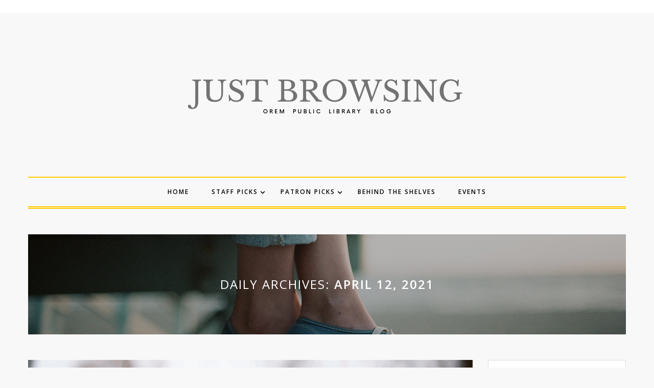

--- FILE ---
content_type: text/html; charset=UTF-8
request_url: https://blog.oremlibrary.org/2021/04/12/
body_size: 9883
content:
<!DOCTYPE HTML>
<html lang="en-US">
<head>
	


    <meta charset="UTF-8"/>
	<meta http-equiv="X-UA-Compatible" content="IE=edge"/>
	<meta name="viewport" content="width=device-width, initial-scale=1"/>
    <meta name='robots' content='noindex, follow' />
	<style>img:is([sizes="auto" i], [sizes^="auto," i]) { contain-intrinsic-size: 3000px 1500px }</style>
	
	<!-- This site is optimized with the Yoast SEO plugin v26.8 - https://yoast.com/product/yoast-seo-wordpress/ -->
	<title>April 12, 2021 - JUST BROWSING</title>
	<meta property="og:locale" content="en_US" />
	<meta property="og:type" content="website" />
	<meta property="og:title" content="April 12, 2021 - JUST BROWSING" />
	<meta property="og:url" content="https://blog.oremlibrary.org/2021/04/12/" />
	<meta property="og:site_name" content="JUST BROWSING" />
	<meta name="twitter:card" content="summary_large_image" />
	<meta name="twitter:site" content="@OremLibrary" />
	<script type="application/ld+json" class="yoast-schema-graph">{"@context":"https://schema.org","@graph":[{"@type":"CollectionPage","@id":"https://blog.oremlibrary.org/2021/04/12/","url":"https://blog.oremlibrary.org/2021/04/12/","name":"April 12, 2021 - JUST BROWSING","isPartOf":{"@id":"https://blog.oremlibrary.org/#website"},"primaryImageOfPage":{"@id":"https://blog.oremlibrary.org/2021/04/12/#primaryimage"},"image":{"@id":"https://blog.oremlibrary.org/2021/04/12/#primaryimage"},"thumbnailUrl":"https://blog.oremlibrary.org/wp-content/uploads/2021/04/Template-Patron-Review-Featured-Image1.png","inLanguage":"en-US"},{"@type":"ImageObject","inLanguage":"en-US","@id":"https://blog.oremlibrary.org/2021/04/12/#primaryimage","url":"https://blog.oremlibrary.org/wp-content/uploads/2021/04/Template-Patron-Review-Featured-Image1.png","contentUrl":"https://blog.oremlibrary.org/wp-content/uploads/2021/04/Template-Patron-Review-Featured-Image1.png","width":1200,"height":628,"caption":"To Kill a Mockingbird | Patron Review"},{"@type":"WebSite","@id":"https://blog.oremlibrary.org/#website","url":"https://blog.oremlibrary.org/","name":"JUST BROWSING","description":"OREM PUBLIC LIBRARY BLOG","potentialAction":[{"@type":"SearchAction","target":{"@type":"EntryPoint","urlTemplate":"https://blog.oremlibrary.org/?s={search_term_string}"},"query-input":{"@type":"PropertyValueSpecification","valueRequired":true,"valueName":"search_term_string"}}],"inLanguage":"en-US"}]}</script>
	<!-- / Yoast SEO plugin. -->


<link rel='dns-prefetch' href='//fonts.googleapis.com' />
<link rel='dns-prefetch' href='//www.googletagmanager.com' />
<link rel="alternate" type="application/rss+xml" title="JUST BROWSING &raquo; Feed" href="https://blog.oremlibrary.org/feed/" />
<link rel="alternate" type="application/rss+xml" title="JUST BROWSING &raquo; Comments Feed" href="https://blog.oremlibrary.org/comments/feed/" />
<script type="text/javascript">
/* <![CDATA[ */
window._wpemojiSettings = {"baseUrl":"https:\/\/s.w.org\/images\/core\/emoji\/16.0.1\/72x72\/","ext":".png","svgUrl":"https:\/\/s.w.org\/images\/core\/emoji\/16.0.1\/svg\/","svgExt":".svg","source":{"concatemoji":"https:\/\/blog.oremlibrary.org\/wp-includes\/js\/wp-emoji-release.min.js?ver=6.8.3"}};
/*! This file is auto-generated */
!function(s,n){var o,i,e;function c(e){try{var t={supportTests:e,timestamp:(new Date).valueOf()};sessionStorage.setItem(o,JSON.stringify(t))}catch(e){}}function p(e,t,n){e.clearRect(0,0,e.canvas.width,e.canvas.height),e.fillText(t,0,0);var t=new Uint32Array(e.getImageData(0,0,e.canvas.width,e.canvas.height).data),a=(e.clearRect(0,0,e.canvas.width,e.canvas.height),e.fillText(n,0,0),new Uint32Array(e.getImageData(0,0,e.canvas.width,e.canvas.height).data));return t.every(function(e,t){return e===a[t]})}function u(e,t){e.clearRect(0,0,e.canvas.width,e.canvas.height),e.fillText(t,0,0);for(var n=e.getImageData(16,16,1,1),a=0;a<n.data.length;a++)if(0!==n.data[a])return!1;return!0}function f(e,t,n,a){switch(t){case"flag":return n(e,"\ud83c\udff3\ufe0f\u200d\u26a7\ufe0f","\ud83c\udff3\ufe0f\u200b\u26a7\ufe0f")?!1:!n(e,"\ud83c\udde8\ud83c\uddf6","\ud83c\udde8\u200b\ud83c\uddf6")&&!n(e,"\ud83c\udff4\udb40\udc67\udb40\udc62\udb40\udc65\udb40\udc6e\udb40\udc67\udb40\udc7f","\ud83c\udff4\u200b\udb40\udc67\u200b\udb40\udc62\u200b\udb40\udc65\u200b\udb40\udc6e\u200b\udb40\udc67\u200b\udb40\udc7f");case"emoji":return!a(e,"\ud83e\udedf")}return!1}function g(e,t,n,a){var r="undefined"!=typeof WorkerGlobalScope&&self instanceof WorkerGlobalScope?new OffscreenCanvas(300,150):s.createElement("canvas"),o=r.getContext("2d",{willReadFrequently:!0}),i=(o.textBaseline="top",o.font="600 32px Arial",{});return e.forEach(function(e){i[e]=t(o,e,n,a)}),i}function t(e){var t=s.createElement("script");t.src=e,t.defer=!0,s.head.appendChild(t)}"undefined"!=typeof Promise&&(o="wpEmojiSettingsSupports",i=["flag","emoji"],n.supports={everything:!0,everythingExceptFlag:!0},e=new Promise(function(e){s.addEventListener("DOMContentLoaded",e,{once:!0})}),new Promise(function(t){var n=function(){try{var e=JSON.parse(sessionStorage.getItem(o));if("object"==typeof e&&"number"==typeof e.timestamp&&(new Date).valueOf()<e.timestamp+604800&&"object"==typeof e.supportTests)return e.supportTests}catch(e){}return null}();if(!n){if("undefined"!=typeof Worker&&"undefined"!=typeof OffscreenCanvas&&"undefined"!=typeof URL&&URL.createObjectURL&&"undefined"!=typeof Blob)try{var e="postMessage("+g.toString()+"("+[JSON.stringify(i),f.toString(),p.toString(),u.toString()].join(",")+"));",a=new Blob([e],{type:"text/javascript"}),r=new Worker(URL.createObjectURL(a),{name:"wpTestEmojiSupports"});return void(r.onmessage=function(e){c(n=e.data),r.terminate(),t(n)})}catch(e){}c(n=g(i,f,p,u))}t(n)}).then(function(e){for(var t in e)n.supports[t]=e[t],n.supports.everything=n.supports.everything&&n.supports[t],"flag"!==t&&(n.supports.everythingExceptFlag=n.supports.everythingExceptFlag&&n.supports[t]);n.supports.everythingExceptFlag=n.supports.everythingExceptFlag&&!n.supports.flag,n.DOMReady=!1,n.readyCallback=function(){n.DOMReady=!0}}).then(function(){return e}).then(function(){var e;n.supports.everything||(n.readyCallback(),(e=n.source||{}).concatemoji?t(e.concatemoji):e.wpemoji&&e.twemoji&&(t(e.twemoji),t(e.wpemoji)))}))}((window,document),window._wpemojiSettings);
/* ]]> */
</script>
<style id='wp-emoji-styles-inline-css' type='text/css'>

	img.wp-smiley, img.emoji {
		display: inline !important;
		border: none !important;
		box-shadow: none !important;
		height: 1em !important;
		width: 1em !important;
		margin: 0 0.07em !important;
		vertical-align: -0.1em !important;
		background: none !important;
		padding: 0 !important;
	}
</style>
<link rel='stylesheet' id='wp-block-library-css' href='https://blog.oremlibrary.org/wp-includes/css/dist/block-library/style.min.css?ver=6.8.3' type='text/css' media='all' />
<style id='classic-theme-styles-inline-css' type='text/css'>
/*! This file is auto-generated */
.wp-block-button__link{color:#fff;background-color:#32373c;border-radius:9999px;box-shadow:none;text-decoration:none;padding:calc(.667em + 2px) calc(1.333em + 2px);font-size:1.125em}.wp-block-file__button{background:#32373c;color:#fff;text-decoration:none}
</style>
<style id='global-styles-inline-css' type='text/css'>
:root{--wp--preset--aspect-ratio--square: 1;--wp--preset--aspect-ratio--4-3: 4/3;--wp--preset--aspect-ratio--3-4: 3/4;--wp--preset--aspect-ratio--3-2: 3/2;--wp--preset--aspect-ratio--2-3: 2/3;--wp--preset--aspect-ratio--16-9: 16/9;--wp--preset--aspect-ratio--9-16: 9/16;--wp--preset--color--black: #000000;--wp--preset--color--cyan-bluish-gray: #abb8c3;--wp--preset--color--white: #ffffff;--wp--preset--color--pale-pink: #f78da7;--wp--preset--color--vivid-red: #cf2e2e;--wp--preset--color--luminous-vivid-orange: #ff6900;--wp--preset--color--luminous-vivid-amber: #fcb900;--wp--preset--color--light-green-cyan: #7bdcb5;--wp--preset--color--vivid-green-cyan: #00d084;--wp--preset--color--pale-cyan-blue: #8ed1fc;--wp--preset--color--vivid-cyan-blue: #0693e3;--wp--preset--color--vivid-purple: #9b51e0;--wp--preset--gradient--vivid-cyan-blue-to-vivid-purple: linear-gradient(135deg,rgba(6,147,227,1) 0%,rgb(155,81,224) 100%);--wp--preset--gradient--light-green-cyan-to-vivid-green-cyan: linear-gradient(135deg,rgb(122,220,180) 0%,rgb(0,208,130) 100%);--wp--preset--gradient--luminous-vivid-amber-to-luminous-vivid-orange: linear-gradient(135deg,rgba(252,185,0,1) 0%,rgba(255,105,0,1) 100%);--wp--preset--gradient--luminous-vivid-orange-to-vivid-red: linear-gradient(135deg,rgba(255,105,0,1) 0%,rgb(207,46,46) 100%);--wp--preset--gradient--very-light-gray-to-cyan-bluish-gray: linear-gradient(135deg,rgb(238,238,238) 0%,rgb(169,184,195) 100%);--wp--preset--gradient--cool-to-warm-spectrum: linear-gradient(135deg,rgb(74,234,220) 0%,rgb(151,120,209) 20%,rgb(207,42,186) 40%,rgb(238,44,130) 60%,rgb(251,105,98) 80%,rgb(254,248,76) 100%);--wp--preset--gradient--blush-light-purple: linear-gradient(135deg,rgb(255,206,236) 0%,rgb(152,150,240) 100%);--wp--preset--gradient--blush-bordeaux: linear-gradient(135deg,rgb(254,205,165) 0%,rgb(254,45,45) 50%,rgb(107,0,62) 100%);--wp--preset--gradient--luminous-dusk: linear-gradient(135deg,rgb(255,203,112) 0%,rgb(199,81,192) 50%,rgb(65,88,208) 100%);--wp--preset--gradient--pale-ocean: linear-gradient(135deg,rgb(255,245,203) 0%,rgb(182,227,212) 50%,rgb(51,167,181) 100%);--wp--preset--gradient--electric-grass: linear-gradient(135deg,rgb(202,248,128) 0%,rgb(113,206,126) 100%);--wp--preset--gradient--midnight: linear-gradient(135deg,rgb(2,3,129) 0%,rgb(40,116,252) 100%);--wp--preset--font-size--small: 13px;--wp--preset--font-size--medium: 20px;--wp--preset--font-size--large: 36px;--wp--preset--font-size--x-large: 42px;--wp--preset--spacing--20: 0.44rem;--wp--preset--spacing--30: 0.67rem;--wp--preset--spacing--40: 1rem;--wp--preset--spacing--50: 1.5rem;--wp--preset--spacing--60: 2.25rem;--wp--preset--spacing--70: 3.38rem;--wp--preset--spacing--80: 5.06rem;--wp--preset--shadow--natural: 6px 6px 9px rgba(0, 0, 0, 0.2);--wp--preset--shadow--deep: 12px 12px 50px rgba(0, 0, 0, 0.4);--wp--preset--shadow--sharp: 6px 6px 0px rgba(0, 0, 0, 0.2);--wp--preset--shadow--outlined: 6px 6px 0px -3px rgba(255, 255, 255, 1), 6px 6px rgba(0, 0, 0, 1);--wp--preset--shadow--crisp: 6px 6px 0px rgba(0, 0, 0, 1);}:where(.is-layout-flex){gap: 0.5em;}:where(.is-layout-grid){gap: 0.5em;}body .is-layout-flex{display: flex;}.is-layout-flex{flex-wrap: wrap;align-items: center;}.is-layout-flex > :is(*, div){margin: 0;}body .is-layout-grid{display: grid;}.is-layout-grid > :is(*, div){margin: 0;}:where(.wp-block-columns.is-layout-flex){gap: 2em;}:where(.wp-block-columns.is-layout-grid){gap: 2em;}:where(.wp-block-post-template.is-layout-flex){gap: 1.25em;}:where(.wp-block-post-template.is-layout-grid){gap: 1.25em;}.has-black-color{color: var(--wp--preset--color--black) !important;}.has-cyan-bluish-gray-color{color: var(--wp--preset--color--cyan-bluish-gray) !important;}.has-white-color{color: var(--wp--preset--color--white) !important;}.has-pale-pink-color{color: var(--wp--preset--color--pale-pink) !important;}.has-vivid-red-color{color: var(--wp--preset--color--vivid-red) !important;}.has-luminous-vivid-orange-color{color: var(--wp--preset--color--luminous-vivid-orange) !important;}.has-luminous-vivid-amber-color{color: var(--wp--preset--color--luminous-vivid-amber) !important;}.has-light-green-cyan-color{color: var(--wp--preset--color--light-green-cyan) !important;}.has-vivid-green-cyan-color{color: var(--wp--preset--color--vivid-green-cyan) !important;}.has-pale-cyan-blue-color{color: var(--wp--preset--color--pale-cyan-blue) !important;}.has-vivid-cyan-blue-color{color: var(--wp--preset--color--vivid-cyan-blue) !important;}.has-vivid-purple-color{color: var(--wp--preset--color--vivid-purple) !important;}.has-black-background-color{background-color: var(--wp--preset--color--black) !important;}.has-cyan-bluish-gray-background-color{background-color: var(--wp--preset--color--cyan-bluish-gray) !important;}.has-white-background-color{background-color: var(--wp--preset--color--white) !important;}.has-pale-pink-background-color{background-color: var(--wp--preset--color--pale-pink) !important;}.has-vivid-red-background-color{background-color: var(--wp--preset--color--vivid-red) !important;}.has-luminous-vivid-orange-background-color{background-color: var(--wp--preset--color--luminous-vivid-orange) !important;}.has-luminous-vivid-amber-background-color{background-color: var(--wp--preset--color--luminous-vivid-amber) !important;}.has-light-green-cyan-background-color{background-color: var(--wp--preset--color--light-green-cyan) !important;}.has-vivid-green-cyan-background-color{background-color: var(--wp--preset--color--vivid-green-cyan) !important;}.has-pale-cyan-blue-background-color{background-color: var(--wp--preset--color--pale-cyan-blue) !important;}.has-vivid-cyan-blue-background-color{background-color: var(--wp--preset--color--vivid-cyan-blue) !important;}.has-vivid-purple-background-color{background-color: var(--wp--preset--color--vivid-purple) !important;}.has-black-border-color{border-color: var(--wp--preset--color--black) !important;}.has-cyan-bluish-gray-border-color{border-color: var(--wp--preset--color--cyan-bluish-gray) !important;}.has-white-border-color{border-color: var(--wp--preset--color--white) !important;}.has-pale-pink-border-color{border-color: var(--wp--preset--color--pale-pink) !important;}.has-vivid-red-border-color{border-color: var(--wp--preset--color--vivid-red) !important;}.has-luminous-vivid-orange-border-color{border-color: var(--wp--preset--color--luminous-vivid-orange) !important;}.has-luminous-vivid-amber-border-color{border-color: var(--wp--preset--color--luminous-vivid-amber) !important;}.has-light-green-cyan-border-color{border-color: var(--wp--preset--color--light-green-cyan) !important;}.has-vivid-green-cyan-border-color{border-color: var(--wp--preset--color--vivid-green-cyan) !important;}.has-pale-cyan-blue-border-color{border-color: var(--wp--preset--color--pale-cyan-blue) !important;}.has-vivid-cyan-blue-border-color{border-color: var(--wp--preset--color--vivid-cyan-blue) !important;}.has-vivid-purple-border-color{border-color: var(--wp--preset--color--vivid-purple) !important;}.has-vivid-cyan-blue-to-vivid-purple-gradient-background{background: var(--wp--preset--gradient--vivid-cyan-blue-to-vivid-purple) !important;}.has-light-green-cyan-to-vivid-green-cyan-gradient-background{background: var(--wp--preset--gradient--light-green-cyan-to-vivid-green-cyan) !important;}.has-luminous-vivid-amber-to-luminous-vivid-orange-gradient-background{background: var(--wp--preset--gradient--luminous-vivid-amber-to-luminous-vivid-orange) !important;}.has-luminous-vivid-orange-to-vivid-red-gradient-background{background: var(--wp--preset--gradient--luminous-vivid-orange-to-vivid-red) !important;}.has-very-light-gray-to-cyan-bluish-gray-gradient-background{background: var(--wp--preset--gradient--very-light-gray-to-cyan-bluish-gray) !important;}.has-cool-to-warm-spectrum-gradient-background{background: var(--wp--preset--gradient--cool-to-warm-spectrum) !important;}.has-blush-light-purple-gradient-background{background: var(--wp--preset--gradient--blush-light-purple) !important;}.has-blush-bordeaux-gradient-background{background: var(--wp--preset--gradient--blush-bordeaux) !important;}.has-luminous-dusk-gradient-background{background: var(--wp--preset--gradient--luminous-dusk) !important;}.has-pale-ocean-gradient-background{background: var(--wp--preset--gradient--pale-ocean) !important;}.has-electric-grass-gradient-background{background: var(--wp--preset--gradient--electric-grass) !important;}.has-midnight-gradient-background{background: var(--wp--preset--gradient--midnight) !important;}.has-small-font-size{font-size: var(--wp--preset--font-size--small) !important;}.has-medium-font-size{font-size: var(--wp--preset--font-size--medium) !important;}.has-large-font-size{font-size: var(--wp--preset--font-size--large) !important;}.has-x-large-font-size{font-size: var(--wp--preset--font-size--x-large) !important;}
:where(.wp-block-post-template.is-layout-flex){gap: 1.25em;}:where(.wp-block-post-template.is-layout-grid){gap: 1.25em;}
:where(.wp-block-columns.is-layout-flex){gap: 2em;}:where(.wp-block-columns.is-layout-grid){gap: 2em;}
:root :where(.wp-block-pullquote){font-size: 1.5em;line-height: 1.6;}
</style>
<link rel='stylesheet' id='contact-form-7-css' href='https://blog.oremlibrary.org/wp-content/plugins/contact-form-7/includes/css/styles.css?ver=6.1.4' type='text/css' media='all' />
<link rel='stylesheet' id='audioigniter-css' href='https://blog.oremlibrary.org/wp-content/plugins/audioigniter/player/build/style.css?ver=2.0.2' type='text/css' media='all' />
<link rel='stylesheet' id='vinyl-googlefonts-css' href='https://fonts.googleapis.com/css?family=Open+Sans%3A400%2C600&#038;subset=latin%2Clatin-ext' type='text/css' media='all' />
<link rel='stylesheet' id='bootstrap-css' href='https://blog.oremlibrary.org/wp-content/themes/vinyl/libs/bootstrap/css/bootstrap.min.css?ver=6.8.3' type='text/css' media='all' />
<link rel='stylesheet' id='font-awesome-css' href='https://blog.oremlibrary.org/wp-content/themes/vinyl/libs/font-awesome/css/font-awesome.min.css?ver=6.8.3' type='text/css' media='all' />
<link rel='stylesheet' id='chosen-min-css' href='https://blog.oremlibrary.org/wp-content/themes/vinyl/libs/chosen/chosen.min.css?ver=6.8.3' type='text/css' media='all' />
<link rel='stylesheet' id='owl-carousel-css' href='https://blog.oremlibrary.org/wp-content/themes/vinyl/libs/owl/owl.carousel.css?ver=6.8.3' type='text/css' media='all' />
<link rel='stylesheet' id='vinyl-style-css' href='https://blog.oremlibrary.org/wp-content/themes/vinyl/style.css?ver=6.8.3' type='text/css' media='all' />
<style id='vinyl-style-inline-css' type='text/css'>

            a{color: #ffcd00;}
            .vinyl-button, button, .button, input[type='submit']{ background: #ffcd00; }
            .chosen-container .chosen-results li.highlighted{ background-color: #ffcd00; }
            .nav-main ul li a:hover{ color: #ffcd00; }
            .az-promo-box .az-probox-item .az-item-link:hover{ background-color: #ffcd00; }
            .date-post:hover{ color: #ffcd00; }
            .post-meta .meta-item a:hover{ color: #ffcd00; }
            .post-title a:hover{ color: #ffcd00; }
            .vinyl-pagination .nav-links .page-numbers{ border: 2px solid #ffcd00; color: #ffcd00; }
            .vinyl-pagination .nav-links .page-numbers:hover,
            .vinyl-pagination .nav-links .page-numbers.current{ background: #ffcd00; border-color: #ffcd00; }
            .post-tags a:hover{ color: #ffcd00; }
            .single-prev-next > div a:hover span{ color: #ffcd00; }
            .date-comment a:hover{ color: #ffcd00 }
            .widget_categories li.cat-item a:hover,
            .widget_recent_comments li a:hover,
            .widget_archive li a:hover,
            .widget_meta li a:hover,
            .widget_recent_entries li a:hover,
            .widget_pages li a:hover,
            .widget_nav_menu .menu-item a:hover{
            	color: #ffcd00;
            }
            .widget_rss > ul > li > a:hover{ color: #ffcd00; }
            .category-item a:hover{ background:#ffcd00; }
            .tagcloud a:hover{
            	border-color: #ffcd00;
            	background: #ffcd00;
            }
            .social-share a{ border: 1px solid #ffcd00;	color: #ffcd00; }
            .social-share a:hover{ background: #ffcd00; }
            .item-blog .owl-nav > div{ color: #ffcd00; }
            .item-blog .owl-nav > div:hover{
                background: #ffcd00;
                border-color: #ffcd00;
            }
            .widgettitle{background: #ffcd00;}
            .widgettitle:after{border-top: 7px solid #ffcd00;}
        
</style>
<script type="text/javascript" src="https://blog.oremlibrary.org/wp-includes/js/jquery/jquery.min.js?ver=3.7.1" id="jquery-core-js"></script>
<script type="text/javascript" src="https://blog.oremlibrary.org/wp-includes/js/jquery/jquery-migrate.min.js?ver=3.4.1" id="jquery-migrate-js"></script>
<link rel="https://api.w.org/" href="https://blog.oremlibrary.org/wp-json/" /><link rel="EditURI" type="application/rsd+xml" title="RSD" href="https://blog.oremlibrary.org/xmlrpc.php?rsd" />
<meta name="generator" content="Site Kit by Google 1.170.0" />		<style type="text/css" id="wp-custom-css">
			.main-contaier {
border-bottom: 2px solid;
border-bottom-color: #ffcd00;
}
.nav-main{
	border-bottom:5px double;
	border-top: 2px solid;
	border-color:#ffcd00;
}
.footer-bottom {
border-top: 2px solid #ffdc00;
}		</style>
		</head>
<body class="archive date wp-theme-vinyl">    
    <header id="vinyl-header" class="header"> 
        <div id="topbar-wrapper" class="topbar-main text-center">
	        <a href="javascript:void(0)" class="nav-icon toggle-social">
	        	<span></span>
	        </a>
	                </div>
        <div class="logo text-center">
            <div class="container">
                                                    <h2><a href="https://blog.oremlibrary.org/"><img src="https://blog.oremlibrary.org/wp-content/uploads/2020/12/O-R-E-M-P-U-B-L-I-C-L-I-B-R-A-R-Y-B-L-O-G.png" alt="JUST BROWSING" /></a></h2>
                            </div>
        </div>
        <div class="header-content">                
            <div class="container">
                <div class="header-mainmenu">
                    <div id="nav-wrapper" class="nav-main">
                        <ul id="menu-menu" class="clone-main-menu main-menu"><li id="menu-item-201" class="menu-item menu-item-type-custom menu-item-object-custom menu-item-home menu-item-201"><a title="Home" href="https://blog.oremlibrary.org">Home</a></li>
<li id="menu-item-289" class="menu-item menu-item-type-taxonomy menu-item-object-category menu-item-has-children menu-item-289 dropdown"><a title="Staff Picks" href="https://blog.oremlibrary.org/category/staff-picks/" data-toggle="dropdown" class="dropdown-toggle" aria-haspopup="true">Staff Picks <span class="caret"></span></a>
<ul role="menu" class="sub-menu">
	<li id="menu-item-389" class="menu-item menu-item-type-taxonomy menu-item-object-category menu-item-389"><a title="Staff Reviews" href="https://blog.oremlibrary.org/category/staff-picks/staff-review/">Staff Reviews</a></li>
	<li id="menu-item-390" class="menu-item menu-item-type-taxonomy menu-item-object-category menu-item-390"><a title="Librarian Lists" href="https://blog.oremlibrary.org/category/staff-picks/librarian-list/">Librarian Lists</a></li>
</ul>
</li>
<li id="menu-item-283" class="menu-item menu-item-type-taxonomy menu-item-object-category menu-item-has-children menu-item-283 dropdown"><a title="Patron Picks" href="https://blog.oremlibrary.org/category/patron-picks/" data-toggle="dropdown" class="dropdown-toggle" aria-haspopup="true">Patron Picks <span class="caret"></span></a>
<ul role="menu" class="sub-menu">
	<li id="menu-item-392" class="menu-item menu-item-type-taxonomy menu-item-object-category menu-item-392"><a title="Patron Reviews" href="https://blog.oremlibrary.org/category/patron-picks/patron-review/">Patron Reviews</a></li>
	<li id="menu-item-391" class="menu-item menu-item-type-taxonomy menu-item-object-category menu-item-391"><a title="Recipe Reviews" href="https://blog.oremlibrary.org/category/patron-picks/recipe-review/">Recipe Reviews</a></li>
</ul>
</li>
<li id="menu-item-284" class="menu-item menu-item-type-taxonomy menu-item-object-category menu-item-284"><a title="Behind the Shelves" href="https://blog.oremlibrary.org/category/behind-the-shelves/">Behind the Shelves</a></li>
<li id="menu-item-325" class="menu-item menu-item-type-taxonomy menu-item-object-category menu-item-325"><a title="Events" href="https://blog.oremlibrary.org/category/events/">Events</a></li>
</ul>                    </div>
                    <a href="javascript:void(0)" class="nav-icon toggle-mainmenu">
                        <span></span>
                    </a>
                </div>
            </div>
        </div>
    </header>
    <div id="vinyl-primary"><div class="main-contaier">
    <div class="container">
        <div class="archive-box main-blog" style="background-image: url(https://blog.oremlibrary.org/wp-content/themes/vinyl/assets/images/banner.jpg);">
                                                <span>Daily Archives: </span>
                    <h1>April 12, 2021</h1>
                                    </div>
        <div class="row">
            <div class="col-md-9">
                    <div class="vinyl-blogs blog-standard">
        
        <article class="item-blog post-977 post type-post status-publish format-standard has-post-thumbnail hentry category-patron-picks category-patron-review tag-fiction tag-orem-teen-library-council tag-patron-book-review tag-patron-review">
                            <div class="post-format post-standard">
                    <a href="https://blog.oremlibrary.org/to-kill-a-mockingbird-patron-review/"><img src="https://blog.oremlibrary.org/wp-content/uploads/2021/04/Template-Patron-Review-Featured-Image1-1170x628.png" alt="Featured Image" /></a>
            </div>
                <div class="post-info text-center">
                <div class="post-cat"><a href="https://blog.oremlibrary.org/category/patron-picks/" rel="category tag">Patron Picks</a>, <a href="https://blog.oremlibrary.org/category/patron-picks/patron-review/" rel="category tag">Patron Reviews</a></div>
                <h3 class="post-title"><a href="https://blog.oremlibrary.org/to-kill-a-mockingbird-patron-review/">To Kill a Mockingbird | Patron Review</a></h3>
                <div class="post-content">To Kill a Mockingbird is beautifully written and is an absolute delight to read.  It has rightfully earned its spot as an American classic.</div>
                <div class="post-meta">
    <div class="meta-item">
        <span>Posted on</span>
        <a href="https://blog.oremlibrary.org/2021/04/12/">April 12, 2021</a>
    </div>
    <div class="meta-item">
        <span>Share the post</span>
        <div class="social-icons">
            <a target="_blank" href="https://www.facebook.com/sharer/sharer.php?u=https://blog.oremlibrary.org/to-kill-a-mockingbird-patron-review/"><i class="fa fa-facebook"></i></a>
            <a target="_blank" href="https://twitter.com/intent/tweet?text=To%20Kill%20a%20Mockingbird%20|%20Patron%20Review&#038;url=https://blog.oremlibrary.org/to-kill-a-mockingbird-patron-review/"><i class="fa fa-twitter"></i></a>                    			
            <a target="_blank" href="https://pinterest.com/pin/create/button/?url=https://blog.oremlibrary.org/to-kill-a-mockingbird-patron-review/&#038;media=&#038;description=To%20Kill%20a%20Mockingbird%20|%20Patron%20Review"><i class="fa fa-pinterest"></i></a>
        </div>
    </div>
    <div class="meta-item">
        <span>Posted by</span>
        <a href="https://blog.oremlibrary.org/author/mmflinders-peay/">Meg Flinders-Peay</a>
    </div>    
</div>            </div>
        </article>
        
        <article class="item-blog post-954 post type-post status-publish format-standard has-post-thumbnail hentry category-behind-the-shelves tag-authors tag-behind-the-shelves">
                            <div class="post-format post-standard">
                    <a href="https://blog.oremlibrary.org/the-delbert-anderson-trio-musician-interview/"><img src="https://blog.oremlibrary.org/wp-content/uploads/2021/04/Liz-Beverly-Cleary-1170x628.png" alt="Featured Image" /></a>
            </div>
                <div class="post-info text-center">
                <div class="post-cat"><a href="https://blog.oremlibrary.org/category/behind-the-shelves/" rel="category tag">Behind the Shelves</a></div>
                <h3 class="post-title"><a href="https://blog.oremlibrary.org/the-delbert-anderson-trio-musician-interview/">Happy 105th Birthday, Beverly Cleary!</a></h3>
                <div class="post-content">It’s a wonderful name, isn’t it? Beverly Cleary. It’s homespun with gold around the edges. You can’t help but smile as you say it.</div>
                <div class="post-meta">
    <div class="meta-item">
        <span>Posted on</span>
        <a href="https://blog.oremlibrary.org/2021/04/12/">April 12, 2021</a>
    </div>
    <div class="meta-item">
        <span>Share the post</span>
        <div class="social-icons">
            <a target="_blank" href="https://www.facebook.com/sharer/sharer.php?u=https://blog.oremlibrary.org/the-delbert-anderson-trio-musician-interview/"><i class="fa fa-facebook"></i></a>
            <a target="_blank" href="https://twitter.com/intent/tweet?text=Happy%20105th%20Birthday,%20Beverly%20Cleary!&#038;url=https://blog.oremlibrary.org/the-delbert-anderson-trio-musician-interview/"><i class="fa fa-twitter"></i></a>                    			
            <a target="_blank" href="https://pinterest.com/pin/create/button/?url=https://blog.oremlibrary.org/the-delbert-anderson-trio-musician-interview/&#038;media=&#038;description=Happy%20105th%20Birthday,%20Beverly%20Cleary!"><i class="fa fa-pinterest"></i></a>
        </div>
    </div>
    <div class="meta-item">
        <span>Posted by</span>
        <a href="https://blog.oremlibrary.org/author/rcovington/">Ruth Covington</a>
    </div>    
</div>            </div>
        </article>
        </div>
                </div>
                        <div class="col-md-3">
                <aside id="sidebar" class="sidebar">
	<div id="search-6" class="widget widget_search"><form role="search" method="get" class="searchform" action="https://blog.oremlibrary.org/">
	<input type="text" class="text" placeholder="Search and hit enter..." name="s" />
</form></div><div id="widget_about_me-6" class="widget widget_about_me"><h4 class="widgettitle">About the Library</h4>        <div class="about-widget widget-content">
                        <div class="about-img">
                <img src="https://blog.oremlibrary.org/wp-content/uploads/2020/10/12968020_10154173189668223_5625816395220182125_o.jpg" alt="avatar"/>
            </div>
                        <div class="about-info">
                                <p class="desc">OREMLIBRARY.ORG
58 N. STATE STREET, OREM, UT 84057
801-229-7050</p>
                            </div>
            
        </div></div><div id="vinyl_social_media-1" class="widget vinyl_social_media">        <ul class="social-share">
            <li><a href="https://www.facebook.com/OremLibrary/" target="_blank"><i class="fa fa-facebook"></i></a></li>			<li><a href="https://twitter.com/OremLibrary" target="_blank"><i class="fa fa-twitter"></i></a></li>			<li><a href="https://www.instagram.com/orempubliclibrary/" target="_blank"><i class="fa fa-instagram"></i></a></li>			                        <li><a href="https://www.youtube.com/user/OremPublicLibrary/featured" target="_blank"><i class="fa fa-youtube"></i></a></li>                    </ul></div><div id="text-8" class="widget widget_text"><h4 class="widgettitle">OREMLIBRARY.ORG</h4>			<div class="textwidget"><p>Visit the Orem Library <a href="https://orem.ent.sirsi.net/client/en_US/default/?">catalog</a> today.</p>
</div>
		</div><div id="text-5" class="widget widget_text"><h4 class="widgettitle">Submit a Review</h4>			<div class="textwidget"><p><a href="https://blog.oremlibrary.org/?page_id=310">Click here</a> to send us a review of an item found in the Orem Library catalog and be featured on our blog.</p>
</div>
		</div><div id="categories-7" class="widget widget_categories"><h4 class="widgettitle">Post Categories</h4>
			<ul>
					<li class="cat-item cat-item-23"><a href="https://blog.oremlibrary.org/category/behind-the-shelves/">Behind the Shelves</a> (49)
</li>
	<li class="cat-item cat-item-16"><a href="https://blog.oremlibrary.org/category/events/">Events</a> (42)
</li>
	<li class="cat-item cat-item-18"><a href="https://blog.oremlibrary.org/category/featured/">Featured</a> (2)
</li>
	<li class="cat-item cat-item-24"><a href="https://blog.oremlibrary.org/category/patron-picks/">Patron Picks</a> (81)
<ul class='children'>
	<li class="cat-item cat-item-51"><a href="https://blog.oremlibrary.org/category/patron-picks/patron-review/">Patron Reviews</a> (52)
</li>
	<li class="cat-item cat-item-50"><a href="https://blog.oremlibrary.org/category/patron-picks/recipe-review/">Recipe Reviews</a> (27)
</li>
</ul>
</li>
	<li class="cat-item cat-item-30"><a href="https://blog.oremlibrary.org/category/staff-picks/">Staff Picks</a> (259)
<ul class='children'>
	<li class="cat-item cat-item-49"><a href="https://blog.oremlibrary.org/category/staff-picks/librarian-list/">Librarian Lists</a> (144)
</li>
	<li class="cat-item cat-item-48"><a href="https://blog.oremlibrary.org/category/staff-picks/staff-review/">Staff Reviews</a> (112)
</li>
</ul>
</li>
	<li class="cat-item cat-item-1"><a href="https://blog.oremlibrary.org/category/uncategorized/">Uncategorized</a> (3)
</li>
			</ul>

			</div><div id="vinyl_latest_posts_widget-1" class="widget vinyl_latest_posts_widget"><h4 class="widgettitle">Latest Posts</h4>			<ul class="latest-post">
							<li>
										<div class="post-image">
						<a href="https://blog.oremlibrary.org/up-lit-new-genre-booklist/" rel="bookmark">
                            <img src="https://blog.oremlibrary.org/wp-content/uploads/2024/03/Copy-of-Librarian-List-template-8-70x70.jpg" alt="Up Lit | New Genre Booklist" />
                        </a>
					</div>
										<div class="post-item-text">
                        <h4 class="post-title"><a href="https://blog.oremlibrary.org/up-lit-new-genre-booklist/" rel="bookmark">Up Lit | New Genre Booklist</a></h4>
					</div>
				</li>
							<li>
										<div class="post-image">
						<a href="https://blog.oremlibrary.org/top-5-favorite-audiobooks-librarian-list/" rel="bookmark">
                            <img src="https://blog.oremlibrary.org/wp-content/uploads/2024/02/Copy-of-Librarian-List-template-7-70x70.jpg" alt="Top 5 Favorite Audiobooks | Librarian List" />
                        </a>
					</div>
										<div class="post-item-text">
                        <h4 class="post-title"><a href="https://blog.oremlibrary.org/top-5-favorite-audiobooks-librarian-list/" rel="bookmark">Top 5 Favorite Audiobooks | Librarian List</a></h4>
					</div>
				</li>
							<li>
										<div class="post-image">
						<a href="https://blog.oremlibrary.org/closer-josh-groban-the-cd-that-changed-my-life/" rel="bookmark">
                            <img src="https://blog.oremlibrary.org/wp-content/uploads/2024/02/Staff-Pick-template-70x70.jpg" alt="Closer by Josh Groban | The CD That Changed My Life" />
                        </a>
					</div>
										<div class="post-item-text">
                        <h4 class="post-title"><a href="https://blog.oremlibrary.org/closer-josh-groban-the-cd-that-changed-my-life/" rel="bookmark">Closer by Josh Groban | The CD That Changed My Life</a></h4>
					</div>
				</li>
							<li>
										<div class="post-image">
						<a href="https://blog.oremlibrary.org/do-you-know-about-kanopy-online-resources/" rel="bookmark">
                            <img src="https://blog.oremlibrary.org/wp-content/uploads/2024/02/Behind-the-Shelves-template-70x70.jpg" alt="Do you know about Kanopy? | Online Resources" />
                        </a>
					</div>
										<div class="post-item-text">
                        <h4 class="post-title"><a href="https://blog.oremlibrary.org/do-you-know-about-kanopy-online-resources/" rel="bookmark">Do you know about Kanopy? | Online Resources</a></h4>
					</div>
				</li>
			            </ul></div></aside>
            </div>
                    </div>
    </div>
</div>
    </div><!-- #vinyl-primary -->
        <div class="footer-instagram">
            </div>
        <footer id="vinyl-footer">
        <div class="container">            
                        <div class="top-footer">
                <div class="row">
                    <div class="col-md-3">
                                                <div class="footer-1">
                            <div id="nav_menu-1" class="widget widget_nav_menu"><h4 class="widgettitle">Useful Links</h4><div class="menu-useful-links-container"><ul id="menu-useful-links" class="menu"><li id="menu-item-92" class="menu-item menu-item-type-custom menu-item-object-custom menu-item-home menu-item-92"><a href="https://blog.oremlibrary.org/" title="
						">HOME</a></li>
<li id="menu-item-88" class="menu-item menu-item-type-custom menu-item-object-custom menu-item-88"><a href="http://www.oremlibrary.org" title="
						">OREM PUBLIC LIBRARY</a></li>
<li id="menu-item-85" class="menu-item menu-item-type-custom menu-item-object-custom menu-item-85"><a href="http://www.oremlibrary.org/calendar/" title="
						">CALENDAR OF EVENTS</a></li>
<li id="menu-item-86" class="menu-item menu-item-type-custom menu-item-object-custom menu-item-86"><a href="https://justbrowsingopl.wordpress.com" title="
						">ARCHIVED BLOG</a></li>
<li id="menu-item-89" class="menu-item menu-item-type-custom menu-item-object-custom menu-item-89"><a href="https://blog.oremlibrary.org/?page_id=9" title="
						">ABOUT US</a></li>
</ul></div></div><div id="search-4" class="widget widget_search"><form role="search" method="get" class="searchform" action="https://blog.oremlibrary.org/">
	<input type="text" class="text" placeholder="Search and hit enter..." name="s" />
</form></div>                        </div>
                                            </div>
                    <div class="col-md-3">
                                                <div class="footer-2">
                            <div id="vinyl_latest_posts_widget-3" class="widget vinyl_latest_posts_widget"><h4 class="widgettitle">Latest Posts</h4>			<ul class="latest-post">
							<li>
										<div class="post-image">
						<a href="https://blog.oremlibrary.org/up-lit-new-genre-booklist/" rel="bookmark">
                            <img src="https://blog.oremlibrary.org/wp-content/uploads/2024/03/Copy-of-Librarian-List-template-8-70x70.jpg" alt="Up Lit | New Genre Booklist" />
                        </a>
					</div>
										<div class="post-item-text">
                        <h4 class="post-title"><a href="https://blog.oremlibrary.org/up-lit-new-genre-booklist/" rel="bookmark">Up Lit | New Genre Booklist</a></h4>
					</div>
				</li>
							<li>
										<div class="post-image">
						<a href="https://blog.oremlibrary.org/top-5-favorite-audiobooks-librarian-list/" rel="bookmark">
                            <img src="https://blog.oremlibrary.org/wp-content/uploads/2024/02/Copy-of-Librarian-List-template-7-70x70.jpg" alt="Top 5 Favorite Audiobooks | Librarian List" />
                        </a>
					</div>
										<div class="post-item-text">
                        <h4 class="post-title"><a href="https://blog.oremlibrary.org/top-5-favorite-audiobooks-librarian-list/" rel="bookmark">Top 5 Favorite Audiobooks | Librarian List</a></h4>
					</div>
				</li>
							<li>
										<div class="post-image">
						<a href="https://blog.oremlibrary.org/closer-josh-groban-the-cd-that-changed-my-life/" rel="bookmark">
                            <img src="https://blog.oremlibrary.org/wp-content/uploads/2024/02/Staff-Pick-template-70x70.jpg" alt="Closer by Josh Groban | The CD That Changed My Life" />
                        </a>
					</div>
										<div class="post-item-text">
                        <h4 class="post-title"><a href="https://blog.oremlibrary.org/closer-josh-groban-the-cd-that-changed-my-life/" rel="bookmark">Closer by Josh Groban | The CD That Changed My Life</a></h4>
					</div>
				</li>
			            </ul></div>                        </div>
                                            </div>
                    <div class="col-md-3">
                                                <div class="footer-3">
                            <div id="categories-9" class="widget widget_categories"><h4 class="widgettitle">Post Categories</h4>
			<ul>
					<li class="cat-item cat-item-23"><a href="https://blog.oremlibrary.org/category/behind-the-shelves/">Behind the Shelves</a> (49)
</li>
	<li class="cat-item cat-item-16"><a href="https://blog.oremlibrary.org/category/events/">Events</a> (42)
</li>
	<li class="cat-item cat-item-18"><a href="https://blog.oremlibrary.org/category/featured/">Featured</a> (2)
</li>
	<li class="cat-item cat-item-24"><a href="https://blog.oremlibrary.org/category/patron-picks/">Patron Picks</a> (81)
<ul class='children'>
	<li class="cat-item cat-item-51"><a href="https://blog.oremlibrary.org/category/patron-picks/patron-review/">Patron Reviews</a> (52)
</li>
	<li class="cat-item cat-item-50"><a href="https://blog.oremlibrary.org/category/patron-picks/recipe-review/">Recipe Reviews</a> (27)
</li>
</ul>
</li>
	<li class="cat-item cat-item-30"><a href="https://blog.oremlibrary.org/category/staff-picks/">Staff Picks</a> (259)
<ul class='children'>
	<li class="cat-item cat-item-49"><a href="https://blog.oremlibrary.org/category/staff-picks/librarian-list/">Librarian Lists</a> (144)
</li>
	<li class="cat-item cat-item-48"><a href="https://blog.oremlibrary.org/category/staff-picks/staff-review/">Staff Reviews</a> (112)
</li>
</ul>
</li>
	<li class="cat-item cat-item-1"><a href="https://blog.oremlibrary.org/category/uncategorized/">Uncategorized</a> (3)
</li>
			</ul>

			</div>                        </div>
                                            </div>
                    <div class="col-md-3">
                                                <div class="footer-4">
                            <div id="media_image-1" class="widget widget_media_image"><h4 class="widgettitle">Orem Library Newsletter</h4><a href="https://lp.constantcontactpages.com/su/tfApaL8"><img width="2560" height="2560" src="https://blog.oremlibrary.org/wp-content/uploads/2023/03/Whats-the-Word_SM-scaled.jpg" class="image wp-image-4452  attachment-full size-full" alt="" style="max-width: 100%; height: auto;" title="Orem Library Newsletter" decoding="async" loading="lazy" srcset="https://blog.oremlibrary.org/wp-content/uploads/2023/03/Whats-the-Word_SM-scaled.jpg 2560w, https://blog.oremlibrary.org/wp-content/uploads/2023/03/Whats-the-Word_SM-300x300.jpg 300w, https://blog.oremlibrary.org/wp-content/uploads/2023/03/Whats-the-Word_SM-1024x1024.jpg 1024w, https://blog.oremlibrary.org/wp-content/uploads/2023/03/Whats-the-Word_SM-150x150.jpg 150w, https://blog.oremlibrary.org/wp-content/uploads/2023/03/Whats-the-Word_SM-768x768.jpg 768w, https://blog.oremlibrary.org/wp-content/uploads/2023/03/Whats-the-Word_SM-1536x1536.jpg 1536w, https://blog.oremlibrary.org/wp-content/uploads/2023/03/Whats-the-Word_SM-2048x2048.jpg 2048w, https://blog.oremlibrary.org/wp-content/uploads/2023/03/Whats-the-Word_SM-1200x1200.jpg 1200w, https://blog.oremlibrary.org/wp-content/uploads/2023/03/Whats-the-Word_SM-560x560.jpg 560w" sizes="auto, (max-width: 2560px) 100vw, 2560px" /></a></div>                        </div>
                                            </div>
                </div>
            </div>
            
            <div class="footer-bottom">
                <div class="text-copyright">Copyright Orem Library. All Rights Reserved.</div>
            </div>
        </div>
    </footer>
    <script type="speculationrules">
{"prefetch":[{"source":"document","where":{"and":[{"href_matches":"\/*"},{"not":{"href_matches":["\/wp-*.php","\/wp-admin\/*","\/wp-content\/uploads\/*","\/wp-content\/*","\/wp-content\/plugins\/*","\/wp-content\/themes\/vinyl\/*","\/*\\?(.+)"]}},{"not":{"selector_matches":"a[rel~=\"nofollow\"]"}},{"not":{"selector_matches":".no-prefetch, .no-prefetch a"}}]},"eagerness":"conservative"}]}
</script>
<script type="text/javascript" src="https://blog.oremlibrary.org/wp-includes/js/dist/hooks.min.js?ver=4d63a3d491d11ffd8ac6" id="wp-hooks-js"></script>
<script type="text/javascript" src="https://blog.oremlibrary.org/wp-includes/js/dist/i18n.min.js?ver=5e580eb46a90c2b997e6" id="wp-i18n-js"></script>
<script type="text/javascript" id="wp-i18n-js-after">
/* <![CDATA[ */
wp.i18n.setLocaleData( { 'text direction\u0004ltr': [ 'ltr' ] } );
/* ]]> */
</script>
<script type="text/javascript" src="https://blog.oremlibrary.org/wp-content/plugins/contact-form-7/includes/swv/js/index.js?ver=6.1.4" id="swv-js"></script>
<script type="text/javascript" id="contact-form-7-js-before">
/* <![CDATA[ */
var wpcf7 = {
    "api": {
        "root": "https:\/\/blog.oremlibrary.org\/wp-json\/",
        "namespace": "contact-form-7\/v1"
    },
    "cached": 1
};
/* ]]> */
</script>
<script type="text/javascript" src="https://blog.oremlibrary.org/wp-content/plugins/contact-form-7/includes/js/index.js?ver=6.1.4" id="contact-form-7-js"></script>
<script type="text/javascript" id="audioigniter-js-extra">
/* <![CDATA[ */
var aiStrings = {"play_title":"Play %s","pause_title":"Pause %s","previous":"Previous track","next":"Next track","toggle_list_repeat":"Toggle track listing repeat","toggle_track_repeat":"Toggle track repeat","toggle_list_visible":"Toggle track listing visibility","buy_track":"Buy this track","download_track":"Download this track","volume_up":"Volume Up","volume_down":"Volume Down","open_track_lyrics":"Open track lyrics","set_playback_rate":"Set playback rate","skip_forward":"Skip forward","skip_backward":"Skip backward","shuffle":"Shuffle"};
var aiStats = {"enabled":"","apiUrl":"https:\/\/blog.oremlibrary.org\/wp-json\/audioigniter\/v1"};
/* ]]> */
</script>
<script type="text/javascript" src="https://blog.oremlibrary.org/wp-content/plugins/audioigniter/player/build/app.js?ver=2.0.2" id="audioigniter-js"></script>
<script type="text/javascript" src="https://blog.oremlibrary.org/wp-content/themes/vinyl/libs/fitvids/fitvids.js?ver=6.8.3" id="fitvids-js"></script>
<script type="text/javascript" src="https://blog.oremlibrary.org/wp-content/themes/vinyl/libs/owl/owl.carousel.min.js?ver=6.8.3" id="owl-carousel-js"></script>
<script type="text/javascript" src="https://blog.oremlibrary.org/wp-content/themes/vinyl/libs/chosen/chosen.jquery.min.js?ver=6.8.3" id="chosen-js"></script>
<script type="text/javascript" src="https://blog.oremlibrary.org/wp-content/themes/vinyl/assets/js/vinyl-scripts.js?ver=6.8.3" id="vinyl-scripts-js"></script>
<script>(function(){function c(){var b=a.contentDocument||a.contentWindow.document;if(b){var d=b.createElement('script');d.innerHTML="window.__CF$cv$params={r:'9c354a304d7e26b9',t:'MTc2OTMxODA5OC4wMDAwMDA='};var a=document.createElement('script');a.nonce='';a.src='/cdn-cgi/challenge-platform/scripts/jsd/main.js';document.getElementsByTagName('head')[0].appendChild(a);";b.getElementsByTagName('head')[0].appendChild(d)}}if(document.body){var a=document.createElement('iframe');a.height=1;a.width=1;a.style.position='absolute';a.style.top=0;a.style.left=0;a.style.border='none';a.style.visibility='hidden';document.body.appendChild(a);if('loading'!==document.readyState)c();else if(window.addEventListener)document.addEventListener('DOMContentLoaded',c);else{var e=document.onreadystatechange||function(){};document.onreadystatechange=function(b){e(b);'loading'!==document.readyState&&(document.onreadystatechange=e,c())}}}})();</script></body>
</html>

--- FILE ---
content_type: text/css
request_url: https://blog.oremlibrary.org/wp-content/themes/vinyl/style.css?ver=6.8.3
body_size: 7525
content:
/*------------------------------------------------------------------/*
Theme Name: Vinyl
Theme URI: http://vinyl.az-theme.net
Description: A WordPress Theme for Bloggers
Author URI: http://az-theme.net
Author: AZ-Theme
Version: 1.3
License: GNU General Public License v2 or later
License URI: http://www.gnu.org/licenses/gpl-2.0.html
Text domain: vinyl
Tags: blog
*/
/*--------------------------/*
[Table of contents]
[Color codes]
    Background: #f8f8f8
    Body Color : #424242
    Accent color: #f39b5c
[Typography]
    Body:       14px/24px Open Sans, sans-serif;
    Heading:    Open Sans, sans-serif;
    Input, textarea: 14px/24px Open Sans, sans-serif;

[Component module]
	/* GENERAL STYLE */
	/* WORDPRESS CORE */
	/* HEADER */
	/* PROMO BOXES */
	/* FEATURE SLIDE */
	/* SHORTCODE */
	/* BLOG */
	/* SINGLE POST */
	/* SIDEBAR */
	/* PAGE */
	/* FOOTER */
	/* MOBILE MENU */
	/* RESPONSIVE */
/*----------------------------------------------------------------*/

/* -----------------------
		GENERAL STYLE
-------------------------- */
body{
	font-family: 'Open Sans';
	font-size: 14px;
	color: #424242;
	line-height: 26px;
	background: #f8f8f8;
}
h1,h2,h3,h4,h5,h6{
	font-family: 'Open Sans';
	color: #000;
	margin-top: 0;
	margin-bottom: 20px;
	font-weight: 400;
}
h1{
	font-size: 36px;
	line-height: 36px;
}
h2{
	font-size: 30px;
	line-height: 35px;
}
h3{
	font-size: 24px;
	line-height: 30px;
}
h4{
	font-size: 18px;
	line-height: 24px;
}
h5{
	font-size: 14px;
	line-height: 24px;
}
a{
	color: #f39b5c;
	-webkit-transition: all 0.3s ease 0s;
	-o-transition: all 0.3s ease 0s;
	transition: all 0.3s ease 0s;
}
a:hover, a:focus{
	text-decoration: none;
	outline: none;
	color: #000;
}
p{margin-bottom: 25px}
img{
	max-width: 100%;
	height: auto;
}
ul,ol{margin: 0;}
ul ul, ol ol, ul ol, ol ul{padding-left: 30px;}
.vinyl-button, button, .button, input[type="submit"]{
	text-transform: uppercase;
	text-align: center;
	padding: 10px 35px;
	background: #f39b5c;
	color: #fff;
	display: inline-block;
	border: none;
	letter-spacing: 2px;
	-webkit-transition: all 0.3s ease 0s;
	-o-transition: all 0.3s ease 0s;
	transition: all 0.3s ease 0s;
}
.vinyl-button:hover, button:hover, .button:hover, input[type="submit"]:hover,
.vinyl-button:focus, button:focus, .button:focus, input[type="submit"]:focus{
	background: #000;
	outline: none;
	color: #fff;
}
input[type="text"], input[type="email"], 
input[type="search"], input[type="password"],
textarea{
	border: 1px solid #ddd;
	background: #fff;
	padding: 9px 18px;
	line-height: 24px;
	color: #747474;
	width: 100%;
}
textarea{min-height: 200px;}
::-webkit-input-placeholder {
   color: inherit;
   opacity: 1;
}
:-moz-placeholder {
   color: inherit;
   opacity: 1;  
}
::-moz-placeholder {
   color: inherit;
   opacity: 1;  
}
:-ms-input-placeholder {  
   color: inherit;
   opacity: 1;  
}
iframe{
	max-width: 100%
}
/* Select chosen */
.chosen-container{
  width: 100%!important;
  min-width: 200px;
}
.chosen-container-single .chosen-single{
  box-shadow: none;
  -moz-box-shadow:none;
  -webkit-box-shadow:none;
  background: none;
  border-color: #ddd;
  -webkit-border-radius: 3px;
  -moz-border-radius: 3px;
  -ms-border-radius: 3px;
  -o-border-radius: 3px;
  border-radius: 3px;
  height: 40px;
  padding: 7px 15px;
  color: #888;
}
.chosen-container-active.chosen-with-drop .chosen-single{
  background: none;
  border-color: #ddd;
  box-shadow: none;
  -moz-box-shadow:none;
  -webkit-box-shadow:none;
  border-radius: 0;
  -moz-border-radius: 0;
  -webkit-border-radius: 0;
  -o-border-radius: 0;
}
.chosen-container-single .chosen-single div{width: 25px}
.chosen-container-single .chosen-single div b{
  background: none!important;
}
.chosen-container-single .chosen-single div b:after{
  content: "\f0d7";
  font-family: 'FontAwesome';
  font-size: 14px;
  position: absolute;
  left: 50%;
  top: 50%;
  -webkit-transform: translateY(-50%) translateX(-50%);
  -ms-transform: translateY(-50%) translateX(-50%);
  -o-transform: translateY(-50%) translateX(-50%);
  transform: translateY(-50%) translateX(-50%);
}
.chosen-container .chosen-drop{
  box-shadow: none;
  -moz-box-shadow:none;
  -webkit-box-shadow:none;
  background: #fff;
  border-color: #ddd;
  -webkit-border-radius: 0;
  -moz-border-radius: 0;
  -ms-border-radius: 0;
  -o-border-radius: 0;
  border-radius: 0;
}
.chosen-container-single .chosen-search input[type="text"]{border-color: #ddd;}
.chosen-container .chosen-results li{line-height: 24px;font-family: inherit;}
.chosen-container .chosen-results li.highlighted{
  background-image: none;
  background-color: #f39b5c;
}
/* Owl */
.owl-nav{
	position: absolute;
	bottom: 50px;
	right: 50px;
}
.owl-nav > div{
	width: 40px;
	height: 40px;
	line-height: 38px;
	text-align: center;
	display: inline-block;
	background: transparent;
	border: 1px solid rgba(221,221,221,0.5);
	color: #fff;
	font-size: 16px;
	-webkit-transition: all 0.3s ease 0s;
	-o-transition: all 0.3s ease 0s;
	transition: all 0.3s ease 0s;
	margin-left: 4px;
}
.owl-nav > div > *{line-height: inherit;}
.owl-nav > div:hover{
	background: #fff;
	color: #000;
	border-color: #fff;
}
.owl-dots {
  text-align: center;
  width: 100%;
  margin-top: 40px;
}
.owl-dots .owl-dot{
	display: inline-block;
	width: 12px;
	height: 12px;
	-webkit-border-radius: 6px;
	-moz-border-radius: 6px;
	-ms-border-radius: 6px;
	-o-border-radius: 6px;
	border-radius: 6px;
	border: 2px solid #aaa;
	margin: 0 14px;
}
.owl-dots .owl-dot.active{
	background: #aaa;
}
/*-------------------------------*/
/*          WORDPRESS CORE
/*-------------------------------*/
.sticky {
    text-align: center;
}
.gallery-caption {
  text-align: center;
  font-style: italic;
}
.bypostauthor {
    font-style: italic;
}
.alignnone {
    margin: 5px 20px 20px 0;
}
.aligncenter,
div.aligncenter {
    display: block;
    margin: 5px auto 5px auto;
}
.alignright {
    float:right;
    margin: 5px 0 20px 20px;
}
.alignleft {
    float: left;
    margin: 5px 20px 20px 0;
}
a img.alignright {
    float: right;
    margin: 5px 0 20px 20px;
}
a img.alignnone {
    margin: 5px 20px 20px 0;
}
a img.alignleft {
    float: left;
    margin: 5px 20px 20px 0;
}
a img.aligncenter {
    display: block;
    margin-left: auto;
    margin-right: auto
}
.wp-caption {
    max-width: 100%;
    text-align: center;
}
.wp-caption.alignnone {
    margin: 5px 20px 20px 0;
}
.wp-caption.alignleft {
    margin: 5px 20px 20px 0;
}
.wp-caption.alignright {
    margin: 5px 0 20px 20px;
}
.wp-caption img {
    border: 0 none;
    height: auto;
    margin: 0;
    max-width: 100%;
    padding: 0;
    width: auto;
}
.wp-caption p.wp-caption-text {
  font-size: inherit;
  font-style:italic;
  color:inherit;
  line-height: 17px;
  margin: 8px 0 0;
}
table, th, td{
  border: 1px solid #ddd;
}
th, td {
  padding: 0.4em;
  text-align: center;
}
table {
  border-collapse: separate;
  border-spacing: 0;
 border: none;
  margin: 0 0 1.6em;
  table-layout: auto;
  width: 100%;
}
th {
  border-width: 0 1px 1px 1px;
}
td {
  border-width: 0 1px 1px 1px;
}
th {
  border-width: 0 1px 1px 0px;
}
td {
  border-width: 0 1px 1px 0px;
}
tbody tr th{
    font-weight: 400;
}
tbody tr:first-child th{
	border-top-width: 1px;
}
tr td:first-child, tr th:first-child{
  border-left-width: 1px;
}
table tbody tr:first-child td,
table thead tr:first-child th,
table tbody tr:first-child td,
table thead tr:first-child th{
  border-top-width: 1px;
}
table thead + tbody tr:first-child td,
table thead + tbody tr:first-child td,
table tfoot + tbody tr:first-child td{
  border-top-width: 0;
}
blockquote {
  border-left: 5px solid #ddd;
}
label{font-weight: normal;}
dt, dd {
  line-height: inherit;
}
/* ---------------------
		HEADER
--------------------- */
/* Top bar */
.topbar-main {
	background: #fff;
	font-size: 12px;
	text-transform: uppercase;
	padding: 13px 0;
}
.topbar-main a{color: #999}
.topbar-main a:hover{color: #000;}
.social-header{
	display: inline-block;
	list-style: none;
	padding: 0;
}
.social-header li{
	display: inline-block;
	margin: 0 30px;
	letter-spacing: 2px;
}
.logo{
	padding: 80px 0;
}
.header-mainmenu{text-align: center;}
.nav-main {
	border-bottom: 4px double #000;
	text-align: center;
	border-top: 1px solid;
}
.logo h1, .logo h2{
	margin: 0;
	line-height: 0;
}
/* Main menu */
.toggle-mainmenu{
	display: none;
}
.nav-main > ul{
	padding: 0;
}
.nav-main ul li{
	list-style: none;
}
.nav-main ul li a{
	color: #000;
	font-weight: 600;
}
.nav-main ul li a:hover{
	color: #f39b5c;
}
.nav-main > ul > li{
	display: inline-block;
	margin: 0 20px;
	line-height: 30px;
}
.nav-main > ul > li > a{
	padding: 13px 0;
	display: block;
	text-transform: uppercase;
	font-size: 12px;
	letter-spacing: 2px;
}
.nav-main .show-submenu > a{
	width: 100%;
	opacity: 1;
}
.nav-main .sub-menu{
	background-color: #fff;
	left: 0;
	min-width: 250px;
	opacity: 0;
	padding: 0;
	position: absolute;
	text-align: left;
	top: 100%;
	-webkit-transform: translateY(50px);
	-ms-transform: translateY(50px);
	-o-transform: translateY(50px);
	transform: translateY(50px);
	-webkit-transition: all 0.3s ease 0s;
	-o-transition: all 0.3s ease 0s;
	transition: all 0.3s ease 0s;
	visibility: hidden;
	z-index: 25;
	border: 1px solid #000;
	margin-top: 3px;
	text-transform: uppercase;
	font-size: 12px;
	letter-spacing: 2px;
}
.nav-main .sub-menu:before{
	content: "";
	display: block;
	height: 5px;
	width: 100%;
	position: absolute;
	top: -5px;
}
.nav-main .sub-menu .sub-menu{
  top: 0;
  left: 100%;
  margin-top: 0;
}
.nav-main .show-submenu > .sub-menu {
  opacity: 1;
  visibility: visible;
  -webkit-transform: translateY(0);
  -ms-transform: translateY(0);
  -o-transform: translateY(0);
  transform: translateY(0);
}
.nav-main .sub-menu li{
  	display: block;
	line-height: 26px;
	padding: 0px 18px;
	white-space: nowrap;
}
.nav-main .sub-menu li > a{
	display: block;
	border-bottom: 1px solid #000;
	padding: 12px 0;
}
.nav-main .sub-menu li:last-child > a{
	border-bottom: none;
}
.nav-main li.menu-item-has-children > a{
	position: relative;
}
.nav-main .caret{
	border: medium none;
	cursor: pointer;
	height: 20px;
	line-height: 20px;
	margin: 0;
	text-align: center;
	width: auto;
	z-index: 20;
	margin-left: 5px;
	position: absolute;
	right: -15px;
	top: 50%;
	-webkit-transform: translateY(-50%);
	-ms-transform: translateY(-50%);
	-o-transform: translateY(-50%);
	transform: translateY(-50%);
}
.nav-main .caret::after {
  content: "\f107";
  font-family: 'FontAwesome';
  font-size: 14px;
  vertical-align: middle;
}
.nav-main .sub-menu .caret{
	right: 0;
}

/* -------------------
	SHORTCODE
------------------- */
/* Feauture post */
.feature-post{
	overflow: hidden;
	margin-bottom: 50px;
	border-bottom: 4px double #000;
	padding-bottom: 50px;
}
.feature-post .item-post{
	float: left;
	text-align: center;
	position: relative;
	min-height: 650px;
	background-size: cover;
	background-position: center;
	background-repeat: no-repeat;
	width: 100%;
}
.feature-post .item-post:after{
	content: "";
	position: absolute;
	left: 0;
	bottom: 0;
	width: 100%;
	height: 300px;
	background: -moz-linear-gradient(top, rgba(0,0,0,0) 0%, rgba(0,0,0,0.07) 14%, rgba(0,0,0,0.18) 29%, rgba(0,0,0,0.64) 80%, rgba(0,0,0,0.75) 100%); /* FF3.6-15 */
	background: -webkit-linear-gradient(top, rgba(0,0,0,0) 0%,rgba(0,0,0,0.07) 14%,rgba(0,0,0,0.18) 29%,rgba(0,0,0,0.64) 80%,rgba(0,0,0,0.75) 100%); /* Chrome10-25,Safari5.1-6 */
	background: linear-gradient(to bottom, rgba(0,0,0,0) 0%,rgba(0,0,0,0.07) 14%,rgba(0,0,0,0.18) 29%,rgba(0,0,0,0.64) 80%,rgba(0,0,0,0.75) 100%); /* W3C, IE10+, FF16+, Chrome26+, Opera12+, Safari7+ */
	filter: progid:DXImageTransform.Microsoft.gradient( startColorstr='#00000000', endColorstr='#bf000000',GradientType=0 ); /* IE6-9 */
}
.feature-post .item-post .info-post{
	position: absolute;
	left: 45px;
	bottom: 45px;
	color: #fff;
	text-align: left;
	z-index: 2;
}
.feature-post .item-post .post-title {
	font-size: 30px;
	line-height: 36px;
	text-transform: capitalize;
	color: inherit;
}
.feature-post .item-post  .post-desc{margin-bottom: 35px}
.feature-post .item-post .readmore{
	font-size: 12px;
	font-weight: 600;
	letter-spacing: 2px;
	text-transform: uppercase;
	color: inherit;
}
.feature-post .item-post .readmore:after{
	content: "";
	width: 100px;
	height: 2px;
	display: inline-block;
	background: #fff;
	margin-left: 30px;
	vertical-align: middle;
}
/** PromoBox */
.az-promo-box {
 	margin-bottom: 50px;
	border-bottom: 4px double #000;
	padding-bottom: 20px;
}
.az-promo-box .az-probox-item {
  background-size: cover;
  margin-bottom: 30px;
  min-height: 230px;
  position: relative;
  text-align: center;
}
.az-promo-box .az-probox-item .az-item-link {
  background: #ffffff;
  color: #000;
  font-family: 'Open sans';
  font-weight: 600;
  font-size: 12px;
  left: 50%;
  letter-spacing: 2px;
  line-height: normal;
  min-width: 150px;
  padding: 13px 30px;
  position: absolute;
  text-transform: uppercase;
  top: 50%;
  transform: translate(-50%, -50%);
  -webkit-transform: translate(-50%, -50%);
  -moz-transform: translate(-50%, -50%);
  z-index: 5;
  white-space: nowrap;
}
.az-promo-box .az-probox-item .az-item-link:hover {
	background-color: #f39b5c;
    color: #fff;
}
.az-probox-item .bgoverlay {
  background: rgba(0,0,0,0.1);
  height: 100%;
  position: absolute;
  width: 100%;
}

/* Title section */
.title-section{
	margin-bottom: 38px;
}
.title-section .title{
	text-transform: uppercase;
	margin-bottom: 0;
	letter-spacing: 2px;
	font-size: 24px;
	line-height: 30px;
}
.title-section .hr{
	display: block;
	width: 50px;
	height: 2px;
	background: #000;
	margin-top: 20px;
}
.desc-title{
	margin-top: 10px;
}
.title-section.text-center .hr{
	margin-left: auto;
	margin-right: auto;
}
.title-section.text-right .hr{
	margin-left: auto;
	margin-right: 0
}
/* Button */
.vinyl_button-shortcode{
	text-align: center;
}
/* Category Image */
.vinyl-category-image .item-cat{
	position: relative;
	overflow: hidden;
}
.vinyl-category-image .item-cat:after{
	content: "";
	position: absolute;
	top: 30px;
	left: 30px;
	bottom: 30px;
	right: 30px;
	border: 1px solid #fff;
}
.vinyl-category-image .item-cat .img-cat{
	position: relative;
	-webkit-transition: all 0.5s ease 0s;
	-o-transition: all 0.5s ease 0s;
	transition: all 0.5s ease 0s;
}
.vinyl-category-image .item-cat:hover .img-cat{
	-webkit-transform: scale(1.05);
	-ms-transform: scale(1.05);
	-o-transform: scale(1.05);
	transform: scale(1.05);
}
.vinyl-category-image .item-cat .img-cat:before{
	content: "";
	width: 100%;
	height: 100%;
	position: absolute;
	left: 0;
	top: 0;
	background: rgba(0,0,0,0.1);
}
.vinyl-category-image .item-cat > a{
	background: #fff;
	padding: 10px 30px;
	text-transform: uppercase;
	letter-spacing: 2px;
	color: #000;
	font-size: 13px;
	position: absolute;
	left: 50%;
	top: 50%;
	-webkit-transform: translateX(-50%) translateY(-50%);
	-ms-transform: translateX(-50%) translateY(-50%);
	-o-transform: translateX(-50%) translateY(-50%);
	transform: translateX(-50%) translateY(-50%);
	white-space: nowrap;
	z-index: 1;
}
.vinyl-category-image .item-cat > a:hover{
	background: #000;
	color: #fff;
}
/* Post Trending */
.trending-post .item-blog{
	display: table;
}
.trending-post .item-blog .post-img{
	width: 58.33%;
	display: table-cell;
}
.trending-post .item-blog .post-info{
	width: 41.67%;
	display: table-cell;
	vertical-align: middle;
	background: #eee;
	padding: 0 30px;
	text-align: center;
}
/* -------------------
		BLOG
---------------------- */
.item-blog:before, .item-blog:after {
  content: "";
  display: table;
  clear: both;
}
.vinyl-blogs .item-blog{
	margin-bottom: 50px;
}
.vinyl-blogs .item-blog .post-info{
	-webkit-box-shadow: 0 0 5px rgba(0,0,0,0.1);
	box-shadow: 0 0 5px rgba(0,0,0,0.1);
	background: #fff;
}
.post-cat{
	text-transform: uppercase;
	font-size: 12px;
	letter-spacing: 2px;
	margin-bottom: 10px;
	font-weight: 600;
}
.item-blog .post-title{
	margin-bottom: 25px;
	font-size: 24px;
	line-height: 26px;
	text-transform: capitalize;
}
.date-post{
	text-transform: uppercase;
	color: #999;
	font-size: 12px;
	letter-spacing: 2px;
}
.date-post:hover{
	color: #f39b5c;
}
/* Post meta */
.post-meta:after,
.post-meta:before{
	content: "";
	display: table;
	clear: both;
}
.post-meta .meta-item{
	float: left;
	width: 33.33%;
	text-align: center;
	padding: 18px 15px;
	border-right: 1px solid #ddd;
	text-transform: uppercase;
	letter-spacing: 2px;
	font-size: 12px;
}
.post-meta .meta-item:last-child{border-right: none;}
.post-meta .meta-item > span{
	display: block;
	color: #999;
	margin-bottom: 13px;
}
.post-meta .meta-item a{
	color: #000;
}
.post-meta .meta-item a:hover{
	color: #f39b5c;
}
.post-meta .meta-item .social-icons a{
	margin: 0 12px;
	font-size: 14px;
}
.item-blog .owl-nav > div{
	background: #fff;
	border-color: #fff;
	color: #f39b5c;
}
.item-blog .owl-nav > div:hover{
	background: #f39b5c;
	color: #fff;
	border-color: #f39b5c;
}
/* Blog standard */
.blog-standard .post-info,.item-standard .post-info{
	padding: 45px 0;
}
.blog-standard .post-title,
.blog-standard .post-content,
.blog-standard .post-cat,
.item-standard .post-title,
.item-standard .post-content,
.item-standard .post-cat{
	max-width: 730px;
	margin: 0 auto;
}
.blog-standard .post-title,
.item-standard .post-title
{margin-bottom: 25px}
/* Blog list */
.blog-list .item-blog{
	display: table;
	width: 100%;
}
.blog-list .post-format{
	width: 435px;
}
.blog-list .post-info{
	display: table-cell;
    vertical-align: middle;
    background: #fff;
	-webkit-box-shadow: 0 0 5px rgba(0,0,0,0.1);
	box-shadow: 0 0 5px rgba(0,0,0,0.1);
	text-align: center;
	padding: 30px;
}
.blog-list .item-blog .post-content{margin-bottom: 30px}
.blog-list .post-title,
.blog-grid .post-title{
	font-size: 20px;
	font-weight: normal;
}
/* Blog grid */
.blog-grid .post-info{
	background: #fff;
	-webkit-box-shadow: 0 0 5px rgba(0,0,0,0.1);
	box-shadow: 0 0 5px rgba(0,0,0,0.1);
	text-align: center;
	padding: 40px 30px;
}
.blog-grid .item-blog .post-content{margin-bottom: 30px}

.item-blog .post-cat{
	margin-bottom: 15px;
}
.blog-grid .item-blog:nth-child(2n+1){
	clear: both;
}
.post-title a{
	color: inherit;
}
.post-title a:hover{
	color: #f39b5c;
}
.item-blog .post-content{
	margin-bottom: 45px;
}
.item-blog .post-format{
	position: relative;
}
.item-blog.format-video .post-format:after,
.item-blog.format-audio .post-format:after{
	width: 44px;
	height: 44px;
	text-align: center;
	line-height: 44px;
	font-size: 18px;
	background: rgba(0,0,0,0.15);
	color: #fff;
	font-family: 'FontAwesome';
	position: absolute;
	left: 50%;
	top: 50%;
	-webkit-transform: translateX(-50%) translateY(-50%);
	-ms-transform: translateX(-50%) translateY(-50%);
	-o-transform: translateX(-50%) translateY(-50%);
	transform: translateX(-50%) translateY(-50%);
	-webkit-border-radius: 50%;
	-moz-border-radius: 50%;
	-ms-border-radius: 50%;
	-o-border-radius: 50%;
	border-radius: 50%;
	cursor: pointer;
}
.item-blog.format-video .post-format:after{
	content: "\f04b";
}
.item-blog.format-audio .post-format:after{
	content: "\f027";
}
.blog-standard .item-blog.format-video .post-format:after,
.blog-standard .item-blog.format-audio .post-format:after{
	display: none;
}
.pagination .screen-reader-text{display: none;}
.vinyl-pagination{text-align: center;}
.pagination{margin: 0;}
.vinyl-pagination .nav-links .page-numbers{
	width: 46px;
	height: 46px;
	text-align: center;
	line-height: 42px;
    border: 2px solid #f39b5c;
	color: #f39b5c;
	margin: 0 4px;
	display: inline-block;
	-webkit-transition: all 0.3s ease 0s;
	-o-transition: all 0.3s ease 0s;
	transition: all 0.3s ease 0s;
	font-size: 16px;
	font-weight: 600;
}

.vinyl-pagination .nav-links .page-numbers:hover,
.vinyl-pagination .nav-links .page-numbers.current{
	background: #f39b5c;
    border-color: #f39b5c;
	color: #fff;
}
.post-format.post-audio{line-height: 0;}

/*--------------------
	SINGLE POST
-------------------- */
.vinyl-single-post .item-blog{
	text-align: center;
}
.vinyl-single-post .item-blog .post-info{
	padding: 40px 30px;
	background: #fff;
	-webkit-box-shadow: 0 0 5px rgba(0,0,0,0.1);
	box-shadow: 0 0 5px rgba(0,0,0,0.1);
}
.vinyl-single-post .item-blog .post-title{
	margin-bottom: 15px;
}
.vinyl-single-post .item-blog .post-content{
	text-align: left;	
}
.vinyl-single-post > div{
	margin-bottom: 50px;
}
.vinyl-single-post > div:last-child{
	margin-bottom: 0
}
.vinyl-single-post .item-blog.format-video .post-format:after,
.vinyl-single-post .item-blog.format-audio .post-format:after{
    display: none;
}
/* Post tag */
.vinyl-single-post .post-tags{margin-bottom: 40px}
.post-tags{
	font-size: 12px;
	text-transform: uppercase;
	letter-spacing: 2px;
	text-align: left;
	color: #999;
	font-weight: normal;
}
.post-tags a{
	color: inherit;
}
.post-tags a:hover{
    color: #f39b5c;
}
.vinyl-single-post .post-bt{
	position: relative;
	text-align: center;
}
.vinyl-single-post .post-bt:after{
	content: "";
	position: absolute;
	display: block;
	height: 1px;
	width: 100%;
	left: 0;
	top: 49%;
	background: #ddd;
}
.vinyl-single-post .post-bt .social-share{
	background: #fff;
	padding: 0 40px;
	display: inline-block;
	position: relative;
	z-index: 1;
}
/* Nav post */
.single-prev-next{
	background: #fff;
	padding: 25px 30px;
	overflow: hidden;
}
.single-prev-next > div{
	float: left;
	width: 50%;
	text-transform: uppercase;
	font-size: 12px;
	letter-spacing: 1px;
}
.single-prev-next > div.older{
	border-right: 1px solid #ddd;
	padding-right: 15px;
}
.single-prev-next > div.newer{
	padding-left: 15px;
    text-align: right;
}
.single-prev-next > div a{
	color: #000;
}
.single-prev-next > div span{
	color: #999;
	display: block;
}
.single-prev-next > div a:hover span{
	color: #f39b5c;
}
.single-prev-next > div.older span:before{
	content: "\f177";
	font-family: 'FontAwesome';
	margin-right: 5px;
}
.single-prev-next > div.newer span:after{
	content: "\f178";
	font-family: 'FontAwesome';
	margin-left: 5px;
}
/* post relate */
.vinyl-title2{
	text-transform: uppercase;
	margin-bottom: 30px;
	text-align: center;
	letter-spacing: 2px;
	font-size: 14px;
	font-weight: 600;
}
.post-related{
	background: #fff;
	-webkit-box-shadow: 0 0 5px rgba(0,0,0,0.1);
	box-shadow: 0 0 5px rgba(0,0,0,0.1);
	padding: 30px;
}
.item-relate .post-img{
	display: block;
	margin-bottom: 10px;
}
.post-related .post-title{
	font-size: inherit;
	margin-bottom: 0;
	text-align: center;
}
/* Comment list */
.comments-area{
	overflow: hidden;
	background: #fff;
	-webkit-box-shadow: 0 0 5px rgba(0,0,0,0.1);
	box-shadow: 0 0 5px rgba(0,0,0,0.1);
	padding: 30px;
}
ol.comment-list{
	padding: 0;
	list-style: none;
}
ol.comment-list .children{
	list-style: none;
}
.comment-author{
	width: 100px;
	margin-right: 20px;
	float: left;
}
.comment-author img{
	-webkit-border-radius: 50%;
	-moz-border-radius: 50%;
	-ms-border-radius: 50%;
	-o-border-radius: 50%;
	border-radius: 50%;
}
.comment-content{
	overflow: hidden;
	padding-top: 10px;
}
.author-name{
	font-size: 12px;
	display: inline-block;
	margin-bottom: 5px;
	text-transform: uppercase;
}
.date-comment{
	color: inherit;
	display: inline;
	margin-left: 15px;
	font-size: 12px;
}
.date-comment a{color: inherit;}
.date-comment a:hover{color: #f39b5c}
.reply{float: right;font-style: italic;}
.comment-list .comment-body{
	margin-bottom: 30px;
}
/* Comment form */
.comment-respond{
	padding: 30px;
	background: #fff;
	-webkit-box-shadow: 0 0 5px rgba(0,0,0,0.1);
	box-shadow: 0 0 5px rgba(0,0,0,0.1);
}
.comment-reply-title{
	font-size: 14px;
	text-transform: uppercase;
	margin-bottom: 30px;
	letter-spacing: 2px;
	text-align: center;
	font-weight: 600;
}
.comment-form textarea, .comment-form .input-form{
	margin-bottom: 30px;
}
.commentform .form-submit{margin: 0;}
/* --------------------
		SIDEBAR
--------------------- */
.sidebar .widget{
	margin-bottom: 30px;
}
.wpb_widgetised_column .widget:last-child,
.sidebar .widget:last-child {
  margin-bottom: 0;
}
.widgettitle {
	text-transform: uppercase;
	margin-bottom: 30px;
	font-size: 12px;
	line-height: 26px;
	letter-spacing: 2px;
	font-weight: 600;
	text-align: center;
	display: block;
	color: #fff;
	padding: 9px;
	position: relative;
	background: #f39b5c;
}
.widgettitle:after{
	content: "";
	border-top: 7px solid #f39b5c;
	border-left: 7px solid transparent;
	border-right: 7px solid transparent;
	border-bottom: 7px solid transparent;
	position: absolute;
	bottom: -13px;
	left: 50%;
	-webkit-transform: translateX(-50%);
	-ms-transform: translateX(-50%);
	-o-transform: translateX(-50%);
	transform: translateX(-50%);
}
.widget ul{padding: 0;}
.widget ul ul{
	padding-left: 20px;
}
.widget ul li{
	list-style: none;
}
.widget_categories li.cat-item a,
.widget_recent_comments li a,
.widget_archive li a,
.widget_meta li a,
.widget_recent_entries li a,
.widget_pages li a,
.widget_nav_menu .menu-item a{
	color: inherit;
}
.widget_categories li.cat-item a:hover,
.widget_recent_comments li a:hover,
.widget_archive li a:hover,
.widget_meta li a:hover,
.widget_recent_entries li a:hover,
.widget_pages li a:hover,
.widget_nav_menu .menu-item a:hover{
	color: #f39b5c;
}
/* widget wp */
.widget_media_image {
  text-align: center;
}
.widget_recent_entries > ul > li,
.widget_recent_comments > ul > li,
.widget_meta > ul > li,
.widget_categories .cat-item,
.widget_archive > ul > li,
.widget_pages .page_item{
	padding-bottom: 12px;
}
.widget_recent_entries > ul > li:last-child,
.widget_recent_comments > ul > li:last-child,
.widget_meta > ul > li:last-child,
.widget_categories .cat-item:last-child,
.widget_archive > ul > li:last-child,
.widget_pages .page_item:last-child{
	padding-bottom: 0;
	border-bottom: none;
}
.widget_categories .cat-item, .widget_archive > ul > li{color: #999}
.widget_categories .cat-item:hover{color: #f37e7e;}
abbr[data-original-title], abbr[title]{border-bottom: none;}
.widget_rss > ul > li{
    padding-bottom:10px;
}
.widget_rss > ul > li span{color: #999;}
.widget_rss > ul > li > a{color:#000}
.widget_rss > ul > li > a:hover{color: #f39b5c;}
.widget_nav_menu .menu-item{
    line-height:36px;
}
.widget_nav_menu .widgettitle{margin-bottom:25px}
/* About */
.about-info{
	text-align: center;
}
.about-img{
	margin-bottom: 23px;
	text-align: center;
}
.about-title{
	text-transform: uppercase;
	font-size: 14px;
	margin-bottom: 20px;
	letter-spacing: 1px;
	font-weight: bold;
}
.about-info .desc{margin: 0;}
/* ------------------------------------ Instagram Feed ---------------------------------------- */
.footer-instagram .aztheme-instagram-feed {
	margin: 0;
	box-shadow: none;
	text-align: center;
}
.aztheme-instagram-feed ul {
    padding: 0;
    margin: 0;
}
#sidebar .aztheme-instagram-feed{
    margin-left: -3px;
    margin-right: -3px;
}
#sidebar .aztheme-instagram-feed li {
	width: 33.3333%;
	padding: 3px;
}
.aztheme-instagram-feed li {
	float: left;
	margin: 0;
	padding: 0;
	border: none;
	width: 16.6666%;
}
.aztheme-instagram-feed li a {
	display: block;
	position: relative;
	width: 100%;
}
.aztheme-instagram-feed li a::after {
	display: block;
	content: "";
	padding-top: 100%;
}
.aztheme-instagram-feed li a span {
	position: absolute;
	top: 0px;
	left: 0px;
	right: 0px;
	bottom: 0px;
	background-size: cover;
	background-position: center;
	background-repeat: no-repeat;
}
.aztheme-instagram-feed .author-link{
    margin-bottom: 0;
    text-align: center;
}
/* Newsletter  */
.subcribe-form > p{display: inline-block;}
.subcribe-form  h4{
	display: inline-block;
	width: 33.33%;
	font-size: inherit;
	letter-spacing: 2px;
	text-transform: uppercase;
	margin: 0;
	line-height: 40px;
}
.subcribe-form input[type="text"],
.subcribe-form input[type="email"]{
	display: inline-block;
	width: 265px;
	margin-right: 28px;
	max-width: 100%;
}
.subcribe-form input[type="submit"]{
	display: inline-block;
}
.sidebar .subcribe-form  h4{
	width: 100%;
	line-height: 24px;
	letter-spacing: 0;
	text-transform: none;
}
.sidebar .subcribe-form input[type="text"], 
.sidebar .subcribe-form input[type="email"]{
	width: 100%;
	margin-right: 0;
	margin-bottom: 10px;
}
.sidebar .subcribe-form input[type="submit"]{width: 100%}
/* Lastest post */
.latest-post{
	padding: 0;
	list-style: none;
}
.latest-post > li{
	margin-bottom: 20px;
	display: block;
	overflow: hidden;
}
.latest-post > li .post-image{
	float: left;
	width: 70px;
	margin-right: 15px;
}
.latest-post .post-item-text{overflow: hidden;}
.latest-post .post-title{
	letter-spacing: 0;
    font-size: inherit;
    text-transform:capitalize;
    margin-bottom:0;
    padding-top: 10px;
}
/* Cats image */
.list-cats .category-item{
	margin-bottom: 20px;
}
.list-cats .category-item .info-cat{
	position: relative;
	text-align: center;
}
.category-item figure:after{
	content: "";
	width: 100%;
	height: 100%;
	position: absolute;
	left: 0;
	top: 0;
	background: rgba(0,0,0,0.15);
}
.category-item a{
	text-transform: uppercase;
	background: #fff;
	color: #000;
	letter-spacing: 2px;
	font-size: 12px;
	padding: 2px 10px;
	min-width: 100px;
	z-index: 2;
	position: absolute;
	left: 50%;
	top: 50%;
	-webkit-transform: translateX(-50%) translateY(-50%);
	-ms-transform: translateX(-50%) translateY(-50%);
	-o-transform: translateX(-50%) translateY(-50%);
	transform: translateX(-50%) translateY(-50%);
	-webkit-transition: all 0.5s ease 0s;
	-o-transition: all 0.5s ease 0s;
	transition: all 0.5s ease 0s;
}
.category-item a:hover{
	background:#f39b5c;
	color: #fff;
}

.category-item img{
	width: 100%;
}
/* Tag cloud */
.tagcloud{text-align: center;}
.tagcloud a{
	font-size: 12px!important;
	padding: 2px 12px;
	border: 1px solid #ddd;
	display: inline-block;
	margin: 0 6px 10px 0;
	color: inherit;
    letter-spacing: 2px;
    text-transform: uppercase;
}
.tagcloud a:hover{
	border-color: #f39b5c;
	background: #f39b5c;
	color: #fff;
}
/** Social media */
.social-share li{
	display: inline-block;
	list-style: none;
	margin: 5px 4px;
}
.social-share a{
	width: 44px;
	height: 44px;
	border: 1px solid #f39b5c;
	line-height: 42px;
	text-align: center;
	display: inline-block;
	color: #f39b5c;
}
.social-share a:hover{
	color: #fff;
	background: #f39b5c;
}
.widget .social-share{
	text-align: center;
}
/* ---------------------
		PAGE
--------------------- */
.vinyl-page .page-content{
	background: #fff;
	padding: 30px;
	-webkit-box-shadow: 0 0 5px rgba(0,0,0,0.1);
	box-shadow: 0 0 5px rgba(0,0,0,0.1);
}
.page-title{
	text-transform: capitalize;
	font-size: 24px;
	text-align: center;
}
.main-contaier{
    padding:50px 0 100px;
}
.page-template-full-width .main-contaier{
    padding: 0;
}
/* Contact form */
.wpcf7-form{
	max-width: 500px;
}
.wpcf7-form .wpcf7-form-control-wrap{
	display: inline-block;
	width: 100%;
}
/* Layout */
.archive-box {
	margin-bottom: 50px;
	text-align: center;
	padding: 85px 28px;
	text-transform: uppercase;
	letter-spacing: 2px;
	font-size: 24px;
	color: #fff;
	position: relative;
	background-position: center;
	background-size: cover;
}
.archive-box:after{
	content: "";
	width: 100%;
	height: 100%;
	position: absolute;
	left: 0;
	top: 0;
	background: rgba(0,0,0,0.3);
}
.archive-box > span{
	display: inline-block;
	position: relative;
	z-index: 2;
}
.archive-box h1,.archive-box h3{
	margin: 0;
	font-size: inherit;
	line-height: 26px;
	display: inline-block;
	font-weight: 600;
	color: inherit;
	position: relative;
	z-index: 2;
}

.vc-row-overlay{
	position: absolute!important;
	left: 0;
	top: 0;
	width: 100%;
	height: 100%;
	background: rgba(0,0,0,0.5);
}

/* ---------------------
		FOOTER
--------------------- */
footer{
	background: #fff;
	position: relative;
	border-top: 1px solid #ddd;
}
/* Top footer */
.top-footer{
	padding: 80px 35px;
}
.top-footer .widgettitle{
	background: transparent;
	text-align: left;
	color: #000;
	text-transform: capitalize;
	padding: 0;
	font-weight: normal;
	font-size: 18px;
	letter-spacing: 0;
    border: none;
}
.top-footer .widgettitle::after{display: none;}
.footer-bottom{
    padding: 37px 0;
    border-top: 1px solid #ddd;
}
.footer-bottom .wrapper-container{overflow: hidden;}
/* Coppyright */
.text-copyright{
	color: #999;
	text-align: center;    
}

/*----------------------
	 MOBILE MENU 
------------------------*/
.toggle-mainmenu{
	
}
.nav-icon{
	display: none;
	vertical-align: middle;
	cursor: pointer;
}
.nav-icon:before{
	content: "";
	width: 30px;
	height: 2px;
	display: block;
	background: #000;
	-webkit-transition: all 0.3s ease 0s;
	-o-transition: all 0.3s ease 0s;
	transition: all 0.3s ease 0s;
}
.nav-icon span{
	width: 30px;
	height: 2px;
	display: block;
	background: #000;
	margin: 5px 0;
	-webkit-transition: all 0.3s ease 0s;
	-o-transition: all 0.3s ease 0s;
	transition: all 0.3s ease 0s;
}
.nav-icon:after{
	content: "";
	width: 30px;
	height: 2px;
	display: block;
	background: #000;
	-webkit-transition: all 0.3s ease 0s;
	-o-transition: all 0.3s ease 0s;
	transition: all 0.3s ease 0s;
}
.nav-icon.active span{
	-webkit-transform: scale(0);
	-ms-transform: scale(0);
	-o-transform: scale(0);
	transform: scale(0);
}
.nav-icon.active::before {
	transform: translateY(7px) rotate(135deg);
	-webkit-transform: translateY(7px) rotate(135deg);
	-moz-transform: translateY(7px) rotate(135deg);
}
.nav-icon.active::after {
	transform: translateY(-7px) rotate(-135deg);
	-moz-transform: translateY(-7px) rotate(-135deg);
	-webkit-transform: translateY(-7px) rotate(-135deg);
}

/* ------------------------
	RESPONSIVE
-------------------------- */
@media(min-width: 1230px){
	.container{width: 1200px;}
}
@media(max-width: 1199px){
}
@media(min-width: 992px) and (max-width: 1199px){
	.item-blog .post-title{font-size: 18px;line-height: 24px;}
	.blog-list .post-format{width: 355px}
	.blog-list .item-blog .post-title{font-size: 14px;}
	.latest-post .post-title{font-size: 12px; margin-bottom: 5px}
	.latest-post .post-image{width: 85px}
	.social-header li{margin: 0 20px}
	.logo {padding: 50px 0;}
}
@media(max-width: 991px){}
@media(min-width: 768px) and (max-width: 991px){
	.item-blog .post-title{font-size: 18px;line-height: 24px;}
	.sidebar{margin-top: 50px}
	.feature-post .item-post{min-height: 450px}
	.az-promo-box .az-probox-item{min-height: 190px}
	.blog-list .post-format{width: 355px}
	.logo {padding: 50px 0;}
}
@media(max-width: 767px){
	.topbar-main{padding: 0;}
	.social-header li{margin: 0 8px}
	.logo {padding: 30px 0;}
	.logo img{max-width: 75%}
	.subcribe-form h4{width: 100%}
	.subcribe-form input[type="text"], .subcribe-form input[type="email"]{
		margin-right: 0;
		margin-bottom: 15px;
		display: block;
	}
	.title-section .title{font-size: 20px;}
	.vinyl-category-image .item-cat{
		margin-bottom: 30px;
	}
	.owl-dots .owl-dot{margin: 0 6px;}
	.vinyl-blogs.blog-list .item-blog{display: block;}
	.blog-list .post-format{width: 100%;float: none;}
	.blog-list .post-info{padding: 20px;display: block;}
	.vinyl-single-post .item-blog .post-title{
		font-size: 20px;
		line-height: 30px;
	}
	.vinyl-single-post .post-bt .social-share{padding: 0 10px}
	.item-relate{margin-bottom: 30px}
	.item-relate:last-child{margin-bottom: 0;}
	.comment-author{width: 70px}
	.date-comment{display: block;margin-left: 0;}
	.author-name{margin: 0;}
	.reply{display: block;float: none;}
	.comment-text{margin-top: 10px}
	.item-blog .post-title{font-size: 16px; line-height: 26px;}
	.sidebar{margin-top: 50px}
	.toggle-mainmenu{display: block;}
	.feature-post .item-post .post-title{font-size: 18px;line-height: 26px;margin-bottom: 10px}
	.feature-post .item-post .info-post{left: 20px;bottom: 20px}
	.feature-post .item-post .readmore{display: none;}
	.feature-post .item-post .post-desc{margin-bottom: 0;}
	.owl-nav{display: none;}
	.post-meta .meta-item{width: 100%;padding: 0 15px 15px;border: none;}
	.blog-standard .post-info, .item-standard .post-info{padding: 20px}
	.feature-post .item-post{min-height: 320px}
	.header-mainmenu{position: relative;}
	.nav-main{
		display: none;
		position: absolute;
		left: 0;
		top: 100%;
		background: #f8f8f8;
		width: 100%;
		z-index: 2;
	}
	.nav-icon{display: inline-block;margin: 10px 0}
	.topbar-main{position: relative;}
	.social-header{
		display: none;
		position: absolute;
		left: 0;
		top: 100%;
		width: 100%;
		background: #fff;
		z-index: 1;
	}
	.social-header li{
		display: block;
		margin: 5px 0;
	}
	.nav-main > ul > li{
		display: block;
		width: 100%;
		text-align: center;
		margin: 0;
	}
	.nav-main > ul > li > a{padding: 5px 0;}
	.nav-main .sub-menu{
		position: relative;
		background: none;
		-webkit-transform: translateY(0);
		-ms-transform: translateY(0);
		-o-transform: translateY(0);
		transform: translateY(0);
		margin: 0;
		text-align: center;
		border: none;
		display: none;
		top: 0;
	}
	.nav-main .sub-menu li{padding: 0}
	.nav-main .sub-menu li > a{padding: 5px 0;border: none;}
	.nav-main .show-submenu > .sub-menu{display: block;}
	.nav-main .sub-menu .sub-menu{left: 0;}
	.top-footer .widget{margin-bottom: 30px}

}
@media(max-width: 480px){
	.single-prev-next > div{font-size: 10px;line-height: 20px;}
}

--- FILE ---
content_type: application/javascript
request_url: https://blog.oremlibrary.org/wp-content/themes/vinyl/assets/js/vinyl-scripts.js?ver=6.8.3
body_size: 1373
content:
(function($){
	"use strict";	
    $(document).ready(function() {

        if ($('body').length ) { $('body').fitVids(); }
        $('select').chosen();
        
        // Owl carousel
        init_carousel();

       // BOX MOBILE MENU
        $(document).on('click','.toggle-mainmenu',function(){
            $('.vinyl-clone-wrap').addClass('open');
            return false;
        });

        //Nav toggle
        $('.toggle-mainmenu').on('click',function(){
            $(this).toggleClass('active');
            $('.nav-main').slideToggle(300);
        });
        $('.toggle-social').on('click',function(){
            $(this).toggleClass('active');
            $('.social-header').slideToggle(300);
        });


        //SHOW SUBMENU
        if( /Android|webOS|iPhone|iPad|iPod|BlackBerry|IEMobile|Opera Mini/i.test(navigator.userAgent) ) {
            // on Mobile
            $('.nav-main .menu-item-has-children > a').on('click',function(){
                var $li_current = $(this).closest('.menu-item-has-children'),
                    $li_parrent = $('.nav-main .menu-item-has-children');
                if ( $li_current.hasClass('show-submenu')) {
                    $li_current.removeClass('show-submenu');
                    var href = $(this).attr('href');
                    if ( $.trim( href ) == '' || $.trim( href ) == '#' ) {
                      $li_current.toggleClass('show-submenu');
                    }
                    else{
                      window.location = href;
                    }
                } else {
                    $li_parrent.removeClass('show-submenu');
                    $li_current.parents().each(function (){
                        if($(this).hasClass('menu-item-has-children')){
                            $(this).addClass('show-submenu');   
                        }
                        if($(this).hasClass('main-menu')){
                            return false;
                        }
                    })
                    $li_current.addClass('show-submenu');
                    return false;
                }
                e.preventDefault();
                e.stopPropagation();
            });
        }else {
            // on Desktop
            $('.nav-main .menu-item-has-children').hover(function(){
                $(this).addClass('show-submenu');
            }, function() {
                $(this).removeClass('show-submenu');
            });
        }
    });
    
    
    /* ---------------------------------------------
     Owl carousel
    --------------------------------------------- */
    function init_carousel()
    {
        $('.owl-carousel').each(function(){
            var config = $(this).data();
            config.navText = ['<i class="fa fa-angle-left"></i>','<i class="fa fa-angle-right"></i>'];
        
            var animateOut = $(this).data('animateout');
            var animateIn = $(this).data('animatein');
            if(typeof animateOut != 'undefined' ){
              config.animateOut = animateOut;
            }
            if(typeof animateIn != 'undefined' ){
              config.animateIn = animateIn;
            }
            
            config.smartSpeed = 1000;

            var owl = $(this);
            owl.owlCarousel(config);

        });
    }

    /* ---------------------------------------------
     MOBILE MENU
     --------------------------------------------- */
    function vinyl_clone_all_menus() {
        if (!$('.vinyl-clone-wrap').length) {
            $('body').prepend('<div class="vinyl-clone-wrap">' +
                '<div class="vinyl-panels-actions-wrap"><a class="vinyl-close-btn vinyl-close-panels" href="#">x</a></div>' +
                '<div class="vinyl-panels"></div>' +
                '</div>');
        }

        var i                = 0;
        var panels_html_args = Array();
        $('.clone-main-menu').each(function () {
            var $this              = $(this);
            var thisMenu           = $this;
            var this_menu_id       = thisMenu.attr('id');
            var this_menu_clone_id = 'vinyl-clone-' + this_menu_id;

            if (!$('#' + this_menu_clone_id).length) {
                var thisClone = $this.clone(true); // Clone Wrap
                thisClone.find('.menu-item').addClass('clone-menu-item');
                thisClone.find('[id]').each(function () {
                    // Change all tab links with href = this id
                    thisClone.find('.vc_tta-panel-heading a[href="#' + $(this).attr('id') + '"]').attr('href', '#' + vinyl_add_string_prefix($(this).attr('id'), 'vinyl-clone-'));
                    $(this).attr('id', vinyl_add_string_prefix($(this).attr('id'), 'vinyl-clone-'));
                });
                thisClone.find('.vinyl-menu').addClass('vinyl-menu-clone');

                // Create main panel if not exists
                if (!$('.vinyl-clone-wrap .vinyl-panels #vinyl-panel-' + this_menu_id).length) {
                    $('.vinyl-clone-wrap .vinyl-panels').append('<div id="vinyl-panel-' + this_menu_id + '" class="vinyl-panel vinyl-main-panel"><ul class="depth-01"></ul></div>');
                }
                var thisMainPanel = $('.vinyl-clone-wrap .vinyl-panels #vinyl-panel-' + this_menu_id + ' ul');
                thisMainPanel.html(thisClone.html());

                vinyl_insert_children_panels_html_by_elem(thisMainPanel, i);
            }

        });
    }
    // i: For next nav target
    function vinyl_insert_children_panels_html_by_elem($elem, i) {

        if ($elem.find('.menu-item-has-children').length) {
            $elem.find('.menu-item-has-children').each(function () {
                var thisChildItem = $(this);
                vinyl_insert_children_panels_html_by_elem(thisChildItem, i);

                var next_nav_target = 'vinyl-panel-' + i;

                // Make sure there is no duplicate panel id
                while ($('#' + next_nav_target).length) {
                    i++;
                    next_nav_target = 'vinyl-panel-' + i;
                }

                // Insert Next Nav
                thisChildItem.prepend('<a class="vinyl-next-panel" href="#' + next_nav_target + '" data-target="#' + next_nav_target + '"></a>');

                // Get sub menu html
                var submenu_html = $('<div>').append(thisChildItem.find('> .sub-menu').clone()).html();
                thisChildItem.find('> .sub-menu').remove();

                $('.vinyl-clone-wrap .vinyl-panels').append('<div id="' + next_nav_target + '" class="vinyl-panel vinyl-sub-panel vinyl-hidden">' + submenu_html + '</div>');

            });
        }

    }
    function vinyl_add_string_prefix(str, prefix) {
        return prefix + str;
    }
    
})(jQuery);

